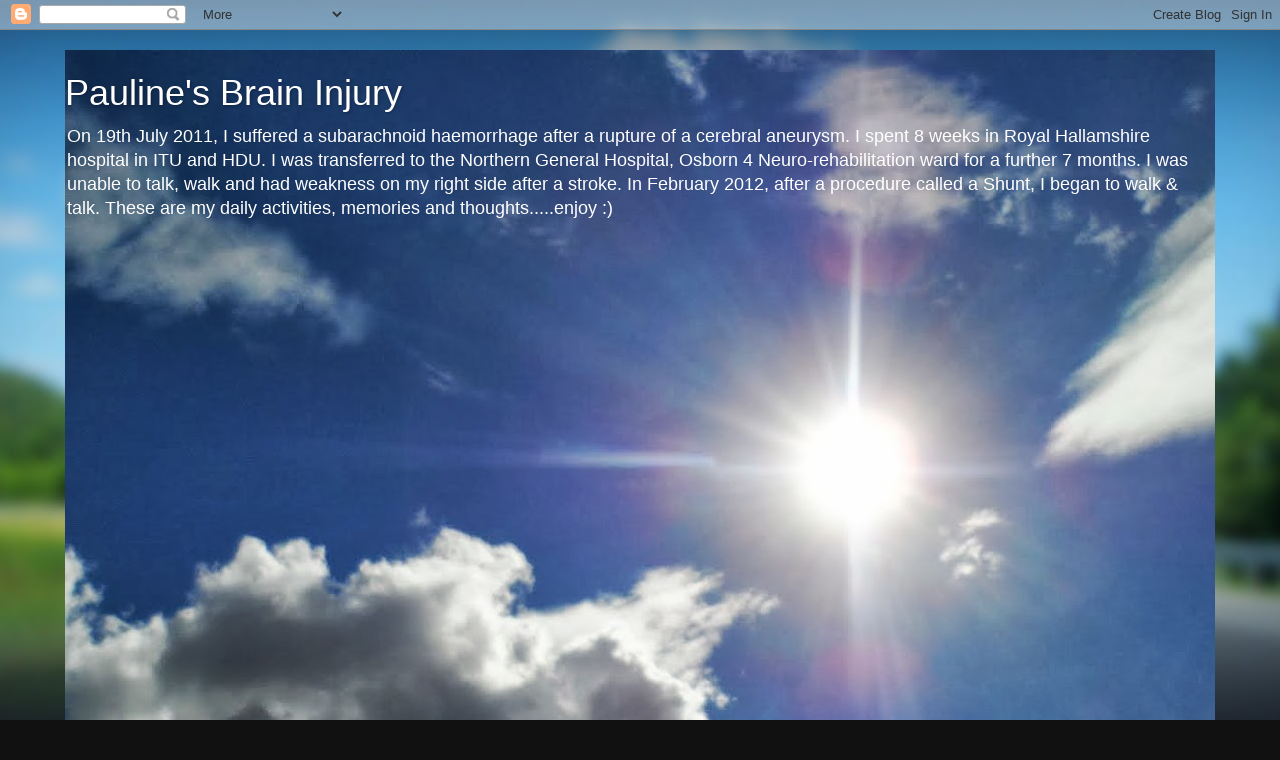

--- FILE ---
content_type: text/html; charset=UTF-8
request_url: https://paulinesblob2.blogspot.com/2014/05/
body_size: 28170
content:
<!DOCTYPE html>
<html class='v2' dir='ltr' lang='en'>
<head>
<link href='https://www.blogger.com/static/v1/widgets/335934321-css_bundle_v2.css' rel='stylesheet' type='text/css'/>
<meta content='width=1100' name='viewport'/>
<meta content='text/html; charset=UTF-8' http-equiv='Content-Type'/>
<meta content='blogger' name='generator'/>
<link href='https://paulinesblob2.blogspot.com/favicon.ico' rel='icon' type='image/x-icon'/>
<link href='http://paulinesblob2.blogspot.com/2014/05/' rel='canonical'/>
<link rel="alternate" type="application/atom+xml" title="Pauline&#39;s Brain Injury - Atom" href="https://paulinesblob2.blogspot.com/feeds/posts/default" />
<link rel="alternate" type="application/rss+xml" title="Pauline&#39;s Brain Injury - RSS" href="https://paulinesblob2.blogspot.com/feeds/posts/default?alt=rss" />
<link rel="service.post" type="application/atom+xml" title="Pauline&#39;s Brain Injury - Atom" href="https://www.blogger.com/feeds/3251089446149032911/posts/default" />
<!--Can't find substitution for tag [blog.ieCssRetrofitLinks]-->
<meta content='Brain injury
Subarachnoid hemorrhage
SAH
Neurocare
Hallamshire
Stroke
Pauline Quinn' name='description'/>
<meta content='http://paulinesblob2.blogspot.com/2014/05/' property='og:url'/>
<meta content='Pauline&#39;s Brain Injury' property='og:title'/>
<meta content='Brain injury
Subarachnoid hemorrhage
SAH
Neurocare
Hallamshire
Stroke
Pauline Quinn' property='og:description'/>
<title>Pauline's Brain Injury: May 2014</title>
<style id='page-skin-1' type='text/css'><!--
/*-----------------------------------------------
Blogger Template Style
Name:     Picture Window
Designer: Blogger
URL:      www.blogger.com
----------------------------------------------- */
/* Content
----------------------------------------------- */
body {
font: normal normal 15px Arial, Tahoma, Helvetica, FreeSans, sans-serif;
color: #333333;
background: #111111 url(//themes.googleusercontent.com/image?id=1OACCYOE0-eoTRTfsBuX1NMN9nz599ufI1Jh0CggPFA_sK80AGkIr8pLtYRpNUKPmwtEa) repeat-x fixed top center;
}
html body .region-inner {
min-width: 0;
max-width: 100%;
width: auto;
}
.content-outer {
font-size: 90%;
}
a:link {
text-decoration:none;
color: #336699;
}
a:visited {
text-decoration:none;
color: #6699cc;
}
a:hover {
text-decoration:underline;
color: #33aaff;
}
.content-outer {
background: transparent none repeat scroll top left;
-moz-border-radius: 0;
-webkit-border-radius: 0;
-goog-ms-border-radius: 0;
border-radius: 0;
-moz-box-shadow: 0 0 0 rgba(0, 0, 0, .15);
-webkit-box-shadow: 0 0 0 rgba(0, 0, 0, .15);
-goog-ms-box-shadow: 0 0 0 rgba(0, 0, 0, .15);
box-shadow: 0 0 0 rgba(0, 0, 0, .15);
margin: 20px auto;
}
.content-inner {
padding: 0;
}
/* Header
----------------------------------------------- */
.header-outer {
background: transparent none repeat-x scroll top left;
_background-image: none;
color: #ffffff;
-moz-border-radius: 0;
-webkit-border-radius: 0;
-goog-ms-border-radius: 0;
border-radius: 0;
}
.Header img, .Header #header-inner {
-moz-border-radius: 0;
-webkit-border-radius: 0;
-goog-ms-border-radius: 0;
border-radius: 0;
}
.header-inner .Header .titlewrapper,
.header-inner .Header .descriptionwrapper {
padding-left: 0;
padding-right: 0;
}
.Header h1 {
font: normal normal 36px Arial, Tahoma, Helvetica, FreeSans, sans-serif;
text-shadow: 1px 1px 3px rgba(0, 0, 0, 0.3);
}
.Header h1 a {
color: #ffffff;
}
.Header .description {
font-size: 130%;
}
/* Tabs
----------------------------------------------- */
.tabs-inner {
margin: .5em 20px 0;
padding: 0;
}
.tabs-inner .section {
margin: 0;
}
.tabs-inner .widget ul {
padding: 0;
background: transparent none repeat scroll bottom;
-moz-border-radius: 0;
-webkit-border-radius: 0;
-goog-ms-border-radius: 0;
border-radius: 0;
}
.tabs-inner .widget li {
border: none;
}
.tabs-inner .widget li a {
display: inline-block;
padding: .5em 1em;
margin-right: .25em;
color: #ffffff;
font: normal normal 15px Arial, Tahoma, Helvetica, FreeSans, sans-serif;
-moz-border-radius: 10px 10px 0 0;
-webkit-border-top-left-radius: 10px;
-webkit-border-top-right-radius: 10px;
-goog-ms-border-radius: 10px 10px 0 0;
border-radius: 10px 10px 0 0;
background: transparent url(https://resources.blogblog.com/blogblog/data/1kt/transparent/black50.png) repeat scroll top left;
border-right: 1px solid transparent;
}
.tabs-inner .widget li:first-child a {
padding-left: 1.25em;
-moz-border-radius-topleft: 10px;
-moz-border-radius-bottomleft: 0;
-webkit-border-top-left-radius: 10px;
-webkit-border-bottom-left-radius: 0;
-goog-ms-border-top-left-radius: 10px;
-goog-ms-border-bottom-left-radius: 0;
border-top-left-radius: 10px;
border-bottom-left-radius: 0;
}
.tabs-inner .widget li.selected a,
.tabs-inner .widget li a:hover {
position: relative;
z-index: 1;
background: transparent url(https://resources.blogblog.com/blogblog/data/1kt/transparent/white80.png) repeat scroll bottom;
color: #336699;
-moz-box-shadow: 0 0 3px rgba(0, 0, 0, .15);
-webkit-box-shadow: 0 0 3px rgba(0, 0, 0, .15);
-goog-ms-box-shadow: 0 0 3px rgba(0, 0, 0, .15);
box-shadow: 0 0 3px rgba(0, 0, 0, .15);
}
/* Headings
----------------------------------------------- */
h2 {
font: bold normal 13px Arial, Tahoma, Helvetica, FreeSans, sans-serif;
text-transform: uppercase;
color: #888888;
margin: .5em 0;
}
/* Main
----------------------------------------------- */
.main-outer {
background: transparent url(https://resources.blogblog.com/blogblog/data/1kt/transparent/white80.png) repeat scroll top left;
-moz-border-radius: 20px 20px 0 0;
-webkit-border-top-left-radius: 20px;
-webkit-border-top-right-radius: 20px;
-webkit-border-bottom-left-radius: 0;
-webkit-border-bottom-right-radius: 0;
-goog-ms-border-radius: 20px 20px 0 0;
border-radius: 20px 20px 0 0;
-moz-box-shadow: 0 1px 3px rgba(0, 0, 0, .15);
-webkit-box-shadow: 0 1px 3px rgba(0, 0, 0, .15);
-goog-ms-box-shadow: 0 1px 3px rgba(0, 0, 0, .15);
box-shadow: 0 1px 3px rgba(0, 0, 0, .15);
}
.main-inner {
padding: 15px 20px 20px;
}
.main-inner .column-center-inner {
padding: 0 0;
}
.main-inner .column-left-inner {
padding-left: 0;
}
.main-inner .column-right-inner {
padding-right: 0;
}
/* Posts
----------------------------------------------- */
h3.post-title {
margin: 0;
font: normal normal 18px Arial, Tahoma, Helvetica, FreeSans, sans-serif;
}
.comments h4 {
margin: 1em 0 0;
font: normal normal 18px Arial, Tahoma, Helvetica, FreeSans, sans-serif;
}
.date-header span {
color: #333333;
}
.post-outer {
background-color: #ffffff;
border: solid 1px #dddddd;
-moz-border-radius: 5px;
-webkit-border-radius: 5px;
border-radius: 5px;
-goog-ms-border-radius: 5px;
padding: 15px 20px;
margin: 0 -20px 20px;
}
.post-body {
line-height: 1.4;
font-size: 110%;
position: relative;
}
.post-header {
margin: 0 0 1.5em;
color: #999999;
line-height: 1.6;
}
.post-footer {
margin: .5em 0 0;
color: #999999;
line-height: 1.6;
}
#blog-pager {
font-size: 140%
}
#comments .comment-author {
padding-top: 1.5em;
border-top: dashed 1px #ccc;
border-top: dashed 1px rgba(128, 128, 128, .5);
background-position: 0 1.5em;
}
#comments .comment-author:first-child {
padding-top: 0;
border-top: none;
}
.avatar-image-container {
margin: .2em 0 0;
}
/* Comments
----------------------------------------------- */
.comments .comments-content .icon.blog-author {
background-repeat: no-repeat;
background-image: url([data-uri]);
}
.comments .comments-content .loadmore a {
border-top: 1px solid #33aaff;
border-bottom: 1px solid #33aaff;
}
.comments .continue {
border-top: 2px solid #33aaff;
}
/* Widgets
----------------------------------------------- */
.widget ul, .widget #ArchiveList ul.flat {
padding: 0;
list-style: none;
}
.widget ul li, .widget #ArchiveList ul.flat li {
border-top: dashed 1px #ccc;
border-top: dashed 1px rgba(128, 128, 128, .5);
}
.widget ul li:first-child, .widget #ArchiveList ul.flat li:first-child {
border-top: none;
}
.widget .post-body ul {
list-style: disc;
}
.widget .post-body ul li {
border: none;
}
/* Footer
----------------------------------------------- */
.footer-outer {
color:#cccccc;
background: transparent url(https://resources.blogblog.com/blogblog/data/1kt/transparent/black50.png) repeat scroll top left;
-moz-border-radius: 0 0 20px 20px;
-webkit-border-top-left-radius: 0;
-webkit-border-top-right-radius: 0;
-webkit-border-bottom-left-radius: 20px;
-webkit-border-bottom-right-radius: 20px;
-goog-ms-border-radius: 0 0 20px 20px;
border-radius: 0 0 20px 20px;
-moz-box-shadow: 0 1px 3px rgba(0, 0, 0, .15);
-webkit-box-shadow: 0 1px 3px rgba(0, 0, 0, .15);
-goog-ms-box-shadow: 0 1px 3px rgba(0, 0, 0, .15);
box-shadow: 0 1px 3px rgba(0, 0, 0, .15);
}
.footer-inner {
padding: 10px 20px 20px;
}
.footer-outer a {
color: #99ccee;
}
.footer-outer a:visited {
color: #77aaee;
}
.footer-outer a:hover {
color: #33aaff;
}
.footer-outer .widget h2 {
color: #aaaaaa;
}
/* Mobile
----------------------------------------------- */
html body.mobile {
height: auto;
}
html body.mobile {
min-height: 480px;
background-size: 100% auto;
}
.mobile .body-fauxcolumn-outer {
background: transparent none repeat scroll top left;
}
html .mobile .mobile-date-outer, html .mobile .blog-pager {
border-bottom: none;
background: transparent url(https://resources.blogblog.com/blogblog/data/1kt/transparent/white80.png) repeat scroll top left;
margin-bottom: 10px;
}
.mobile .date-outer {
background: transparent url(https://resources.blogblog.com/blogblog/data/1kt/transparent/white80.png) repeat scroll top left;
}
.mobile .header-outer, .mobile .main-outer,
.mobile .post-outer, .mobile .footer-outer {
-moz-border-radius: 0;
-webkit-border-radius: 0;
-goog-ms-border-radius: 0;
border-radius: 0;
}
.mobile .content-outer,
.mobile .main-outer,
.mobile .post-outer {
background: inherit;
border: none;
}
.mobile .content-outer {
font-size: 100%;
}
.mobile-link-button {
background-color: #336699;
}
.mobile-link-button a:link, .mobile-link-button a:visited {
color: #ffffff;
}
.mobile-index-contents {
color: #333333;
}
.mobile .tabs-inner .PageList .widget-content {
background: transparent url(https://resources.blogblog.com/blogblog/data/1kt/transparent/white80.png) repeat scroll bottom;
color: #336699;
}
.mobile .tabs-inner .PageList .widget-content .pagelist-arrow {
border-left: 1px solid transparent;
}

--></style>
<style id='template-skin-1' type='text/css'><!--
body {
min-width: 1150px;
}
.content-outer, .content-fauxcolumn-outer, .region-inner {
min-width: 1150px;
max-width: 1150px;
_width: 1150px;
}
.main-inner .columns {
padding-left: 0px;
padding-right: 290px;
}
.main-inner .fauxcolumn-center-outer {
left: 0px;
right: 290px;
/* IE6 does not respect left and right together */
_width: expression(this.parentNode.offsetWidth -
parseInt("0px") -
parseInt("290px") + 'px');
}
.main-inner .fauxcolumn-left-outer {
width: 0px;
}
.main-inner .fauxcolumn-right-outer {
width: 290px;
}
.main-inner .column-left-outer {
width: 0px;
right: 100%;
margin-left: -0px;
}
.main-inner .column-right-outer {
width: 290px;
margin-right: -290px;
}
#layout {
min-width: 0;
}
#layout .content-outer {
min-width: 0;
width: 800px;
}
#layout .region-inner {
min-width: 0;
width: auto;
}
body#layout div.add_widget {
padding: 8px;
}
body#layout div.add_widget a {
margin-left: 32px;
}
--></style>
<style>
    body {background-image:url(\/\/themes.googleusercontent.com\/image?id=1OACCYOE0-eoTRTfsBuX1NMN9nz599ufI1Jh0CggPFA_sK80AGkIr8pLtYRpNUKPmwtEa);}
    
@media (max-width: 200px) { body {background-image:url(\/\/themes.googleusercontent.com\/image?id=1OACCYOE0-eoTRTfsBuX1NMN9nz599ufI1Jh0CggPFA_sK80AGkIr8pLtYRpNUKPmwtEa&options=w200);}}
@media (max-width: 400px) and (min-width: 201px) { body {background-image:url(\/\/themes.googleusercontent.com\/image?id=1OACCYOE0-eoTRTfsBuX1NMN9nz599ufI1Jh0CggPFA_sK80AGkIr8pLtYRpNUKPmwtEa&options=w400);}}
@media (max-width: 800px) and (min-width: 401px) { body {background-image:url(\/\/themes.googleusercontent.com\/image?id=1OACCYOE0-eoTRTfsBuX1NMN9nz599ufI1Jh0CggPFA_sK80AGkIr8pLtYRpNUKPmwtEa&options=w800);}}
@media (max-width: 1200px) and (min-width: 801px) { body {background-image:url(\/\/themes.googleusercontent.com\/image?id=1OACCYOE0-eoTRTfsBuX1NMN9nz599ufI1Jh0CggPFA_sK80AGkIr8pLtYRpNUKPmwtEa&options=w1200);}}
/* Last tag covers anything over one higher than the previous max-size cap. */
@media (min-width: 1201px) { body {background-image:url(\/\/themes.googleusercontent.com\/image?id=1OACCYOE0-eoTRTfsBuX1NMN9nz599ufI1Jh0CggPFA_sK80AGkIr8pLtYRpNUKPmwtEa&options=w1600);}}
  </style>
<link href='https://www.blogger.com/dyn-css/authorization.css?targetBlogID=3251089446149032911&amp;zx=736148ac-eae6-4ba5-9a39-9c3e2ef1f541' media='none' onload='if(media!=&#39;all&#39;)media=&#39;all&#39;' rel='stylesheet'/><noscript><link href='https://www.blogger.com/dyn-css/authorization.css?targetBlogID=3251089446149032911&amp;zx=736148ac-eae6-4ba5-9a39-9c3e2ef1f541' rel='stylesheet'/></noscript>
<meta name='google-adsense-platform-account' content='ca-host-pub-1556223355139109'/>
<meta name='google-adsense-platform-domain' content='blogspot.com'/>

</head>
<body class='loading variant-open'>
<div class='navbar section' id='navbar' name='Navbar'><div class='widget Navbar' data-version='1' id='Navbar1'><script type="text/javascript">
    function setAttributeOnload(object, attribute, val) {
      if(window.addEventListener) {
        window.addEventListener('load',
          function(){ object[attribute] = val; }, false);
      } else {
        window.attachEvent('onload', function(){ object[attribute] = val; });
      }
    }
  </script>
<div id="navbar-iframe-container"></div>
<script type="text/javascript" src="https://apis.google.com/js/platform.js"></script>
<script type="text/javascript">
      gapi.load("gapi.iframes:gapi.iframes.style.bubble", function() {
        if (gapi.iframes && gapi.iframes.getContext) {
          gapi.iframes.getContext().openChild({
              url: 'https://www.blogger.com/navbar/3251089446149032911?origin\x3dhttps://paulinesblob2.blogspot.com',
              where: document.getElementById("navbar-iframe-container"),
              id: "navbar-iframe"
          });
        }
      });
    </script><script type="text/javascript">
(function() {
var script = document.createElement('script');
script.type = 'text/javascript';
script.src = '//pagead2.googlesyndication.com/pagead/js/google_top_exp.js';
var head = document.getElementsByTagName('head')[0];
if (head) {
head.appendChild(script);
}})();
</script>
</div></div>
<div class='body-fauxcolumns'>
<div class='fauxcolumn-outer body-fauxcolumn-outer'>
<div class='cap-top'>
<div class='cap-left'></div>
<div class='cap-right'></div>
</div>
<div class='fauxborder-left'>
<div class='fauxborder-right'></div>
<div class='fauxcolumn-inner'>
</div>
</div>
<div class='cap-bottom'>
<div class='cap-left'></div>
<div class='cap-right'></div>
</div>
</div>
</div>
<div class='content'>
<div class='content-fauxcolumns'>
<div class='fauxcolumn-outer content-fauxcolumn-outer'>
<div class='cap-top'>
<div class='cap-left'></div>
<div class='cap-right'></div>
</div>
<div class='fauxborder-left'>
<div class='fauxborder-right'></div>
<div class='fauxcolumn-inner'>
</div>
</div>
<div class='cap-bottom'>
<div class='cap-left'></div>
<div class='cap-right'></div>
</div>
</div>
</div>
<div class='content-outer'>
<div class='content-cap-top cap-top'>
<div class='cap-left'></div>
<div class='cap-right'></div>
</div>
<div class='fauxborder-left content-fauxborder-left'>
<div class='fauxborder-right content-fauxborder-right'></div>
<div class='content-inner'>
<header>
<div class='header-outer'>
<div class='header-cap-top cap-top'>
<div class='cap-left'></div>
<div class='cap-right'></div>
</div>
<div class='fauxborder-left header-fauxborder-left'>
<div class='fauxborder-right header-fauxborder-right'></div>
<div class='region-inner header-inner'>
<div class='header section' id='header' name='Header'><div class='widget Header' data-version='1' id='Header1'>
<div id='header-inner' style='background-image: url("https://blogger.googleusercontent.com/img/b/R29vZ2xl/AVvXsEgAg_93mrxxr4-Y6mEeQo7FP_Id4lRwaYPQYXeUyHgbADXeijQIGIhVH2mPyw4vQHxoKL4zeMAdOepLACPp3mRzZxpBkkJp3G1PnKEbpIRTkuNvFERsuv4q-XJpOHzX1Kjs7IOf94FxwF4/s1450/436.JPG"); background-position: left; min-height: 816px; _height: 816px; background-repeat: no-repeat; '>
<div class='titlewrapper' style='background: transparent'>
<h1 class='title' style='background: transparent; border-width: 0px'>
<a href='https://paulinesblob2.blogspot.com/'>
Pauline's Brain Injury
</a>
</h1>
</div>
<div class='descriptionwrapper'>
<p class='description'><span>On 19th July 2011, I suffered a subarachnoid haemorrhage after a rupture of a cerebral aneurysm. I spent 8 weeks in Royal Hallamshire hospital in ITU and HDU. I was transferred to the Northern General Hospital, Osborn 4 Neuro-rehabilitation ward for a further 7 months. I was unable to talk, walk and had weakness on my right side after a stroke. In February 2012, after a procedure called a Shunt, I began to walk &amp; talk. These are my daily activities, memories and thoughts.....enjoy :)</span></p>
</div>
</div>
</div></div>
</div>
</div>
<div class='header-cap-bottom cap-bottom'>
<div class='cap-left'></div>
<div class='cap-right'></div>
</div>
</div>
</header>
<div class='tabs-outer'>
<div class='tabs-cap-top cap-top'>
<div class='cap-left'></div>
<div class='cap-right'></div>
</div>
<div class='fauxborder-left tabs-fauxborder-left'>
<div class='fauxborder-right tabs-fauxborder-right'></div>
<div class='region-inner tabs-inner'>
<div class='tabs no-items section' id='crosscol' name='Cross-Column'></div>
<div class='tabs no-items section' id='crosscol-overflow' name='Cross-Column 2'></div>
</div>
</div>
<div class='tabs-cap-bottom cap-bottom'>
<div class='cap-left'></div>
<div class='cap-right'></div>
</div>
</div>
<div class='main-outer'>
<div class='main-cap-top cap-top'>
<div class='cap-left'></div>
<div class='cap-right'></div>
</div>
<div class='fauxborder-left main-fauxborder-left'>
<div class='fauxborder-right main-fauxborder-right'></div>
<div class='region-inner main-inner'>
<div class='columns fauxcolumns'>
<div class='fauxcolumn-outer fauxcolumn-center-outer'>
<div class='cap-top'>
<div class='cap-left'></div>
<div class='cap-right'></div>
</div>
<div class='fauxborder-left'>
<div class='fauxborder-right'></div>
<div class='fauxcolumn-inner'>
</div>
</div>
<div class='cap-bottom'>
<div class='cap-left'></div>
<div class='cap-right'></div>
</div>
</div>
<div class='fauxcolumn-outer fauxcolumn-left-outer'>
<div class='cap-top'>
<div class='cap-left'></div>
<div class='cap-right'></div>
</div>
<div class='fauxborder-left'>
<div class='fauxborder-right'></div>
<div class='fauxcolumn-inner'>
</div>
</div>
<div class='cap-bottom'>
<div class='cap-left'></div>
<div class='cap-right'></div>
</div>
</div>
<div class='fauxcolumn-outer fauxcolumn-right-outer'>
<div class='cap-top'>
<div class='cap-left'></div>
<div class='cap-right'></div>
</div>
<div class='fauxborder-left'>
<div class='fauxborder-right'></div>
<div class='fauxcolumn-inner'>
</div>
</div>
<div class='cap-bottom'>
<div class='cap-left'></div>
<div class='cap-right'></div>
</div>
</div>
<!-- corrects IE6 width calculation -->
<div class='columns-inner'>
<div class='column-center-outer'>
<div class='column-center-inner'>
<div class='main section' id='main' name='Main'><div class='widget Blog' data-version='1' id='Blog1'>
<div class='blog-posts hfeed'>

          <div class="date-outer">
        
<h2 class='date-header'><span>Thursday, May 29, 2014</span></h2>

          <div class="date-posts">
        
<div class='post-outer'>
<div class='post hentry uncustomized-post-template' itemprop='blogPost' itemscope='itemscope' itemtype='http://schema.org/BlogPosting'>
<meta content='http://www.neurocare.org.uk/wp-content/uploads/2014/01/Ashley-running-300x199.jpg' itemprop='image_url'/>
<meta content='3251089446149032911' itemprop='blogId'/>
<meta content='6956833143833173475' itemprop='postId'/>
<a name='6956833143833173475'></a>
<h3 class='post-title entry-title' itemprop='name'>
<a href='https://paulinesblob2.blogspot.com/2014/05/share-your-story-with-neurocare-charity.html'>Share your story with NEUROCARE CHARITY</a>
</h3>
<div class='post-header'>
<div class='post-header-line-1'></div>
</div>
<div class='post-body entry-content' id='post-body-6956833143833173475' itemprop='articleBody'>
<span style="font-size: small;">Sharing stories like this</span> is important to so many of us; <br />
I've been through a stage in my recovery that I think.......<br />
"am I the only one who suffers!", "Why, Why, Why Me!"<br />
<br />
When others share their stories there is a relief that your not the only one.<br />
Determination and focus arrives to push me through the clouds in my mind.<br />
This story is from:-<br />
<br />






	

	
	
		
		

		<div id="title">
			<h1 class="noline">
Ashley Cowley</h1>
<div class="po">
<span class="tim">January 16, 2014</span><span class="com"><span> </span></span></div>
</div>
<a href="http://www.neurocare.org.uk/wp-content/uploads/2014/01/Ashley-running.jpg"><img alt="Ashley running" class="size-medium wp-image-3033 aligncenter" height="199" src="https://lh3.googleusercontent.com/blogger_img_proxy/AEn0k_tChoifKwFQIhEk7aYCd_fePOiJbwrs33_QkLX-5fXTkCyZL16vvdhVQ0e89YTMKNHafdsq2Czf7CDJmYv7i7Jxlod_78QiuG2Nw1YwpCb3DS1ezEp23NzFHU2fcqhGEw_c1Ntm2EMsht3e9oNwbqtc-3S7cg=s0-d" width="300"></a><em></em><br />

<em>This is an updated version of the cover story from our October 2013 newsletter.</em><br />

Ashley Cowley was one of our most active supporters of 2013. He 
decided to support Neurocare after his Mum &#8211; who has suffered with 
epilepsy since she was a small child &#8211; was treated on the Neurosciences 
wards at the Royal Hallamshire Hospital following a deterioration of her
 condition.<br />

Ashley says:<br />

&#8220;My Mum&#8217;s epilepsy was largely controlled until about 5 years ago. 
Since then it got worse and worse to the point that a year ago it was 
suggested that surgery would be the best alternative as medicine and 
pills could no longer stop her condition deteriorating further. In the 
last 5 years Mum has had to give up driving, give up work and her 
quality of life has really suffered. Seizures would come and go, but the
 pattern definitely pointed to them becoming gradually more frequent and
 more serious. After months of tests to see if she was suitable for 
surgery, Mum went into hospital in late 2012 for the operation to remove
 a section of her brain which contained the scarring which was 
responsible for the seizures. Although her recovery was set back briefly
 by the on-set of an infection, Mum fought on. She has now had a 
protective plate fitted in her head, and is noticeably going from 
strength-to-strength. The treatment she was offered included equipment 
funded by Neurocare &#8211; such as the Parker bath which she loved! &#8211; and I 
now want to thank them by giving something back.&#8221;<br />

Ashley decided to make 2013 a year of fundraising for Neurocare in 
order to raise as much money as possible and to help other people in 
similar, or worse, situations to his Mum. At the same time as doing 
this, Ashley decided to push his body to, and past, its physical limits 
to prove how much mental strength can be a bonus in troubling times. 
Given his own issues with injuries with a particular focus on knee 
problems which earned him the nicknames &#8216;Mr Glass&#8217; and &#8216;Old Glass Legs&#8217;,
 this was no small undertaking!<br />

Overall, Ashley completed&nbsp;eight endurance events, tackling fire, 
mud-pits and numerous other obstacles en-route. The total distance 
covered from the various events was over 80 miles!<br />

Ashley&#8217;s Mum says:<br />

&#8220;It must be really difficult for Ashley running in mud, through 
flames, and wading through frozen rivers during these events, especially
 as I know how difficult it is with his knees. I am really proud that he
 is doing all this to raise funds and awareness for Neurocare; I&#8217;m so 
grateful for everything the charity has done for me. The assistance and 
facilities they continue to fund are vital to patient welfare and have 
played an important role in my own recovery. I am so happy to see Ashley
 doing his bit to help Neurocare. Well done Ashley&#8221;<br />

We are delighted to say that Ashley&#8217;s Mum continues to go from 
strength to strength and has recently started to drive again, as well as
 do bits of volunteer work (including lots of helpful stuff for us at 
Neurocare!). Meanwhile, Ashley is now across the other side of the 
world, living it up in Sydney, Australia &#8211; but he still runs in his 
Neurocare t-shirt!<br />


			
						<div id="share">
			<a href="http://twitter.com/home?status=Currently%20reading%20http://www.neurocare.org.uk/2014/01/ashley-cowley/" target="_blank"><img alt="" src="https://lh3.googleusercontent.com/blogger_img_proxy/AEn0k_ttOZe8rLNAMkPqnEVdPtgRzYBlpkUEzOm9xGOHC23eyGKqpgxRhse37QYMbWLPAhtuUkW7R6zJxlpJSoRbTn-IOk0p0JdWhmCWO931uOga65qviIC8ZaFIUjQeiAH_omHc9OI9X-6Yfpx6vzRlFObkiKUUpqE=s0-d"></a>
			<a href="http://www.digg.com/submit?phase=2&amp;url=http://www.neurocare.org.uk/2014/01/ashley-cowley/" target="_blank"><img alt="" src="https://lh3.googleusercontent.com/blogger_img_proxy/AEn0k_uKUZz2Xd4O72A5rhdt6fENevBpXX6349dRCCqW6McBs0YI4_7YBI7YDKMYZ0w_i38M_iaUjhb0E13btztYdMnGVg2XNhmARGrowaa2FHqitxlwuROihcDlauTUbdJLXE6fCmeMmf_ATTTzlvCywnSjnzs=s0-d"></a>
			<a href="http://del.icio.us/post?url=http://www.neurocare.org.uk/2014/01/ashley-cowley/&amp;title=Ashley+Cowley" target="_blank"><img alt="" src="https://lh3.googleusercontent.com/blogger_img_proxy/AEn0k_tc7iJDEu-dgL-MWwVZYPURc2mn_-WcMxgpp5VnaVTSjhawxcDAFvYU8Fz5MMaXoDpd-PwNWBxYKxz9KP9QkLONherLb2JeuiB5ltdav3LohX4TdOAdRcspn7wv5bFlktphxf2X_nFBHlse599Bx1y1JyaPoacT0A=s0-d"></a>
			<a href="http://www.stumbleupon.com/submit?url=http://www.neurocare.org.uk/2014/01/ashley-cowley/&amp;title=Ashley+Cowley" target="_blank"><img alt="" src="https://lh3.googleusercontent.com/blogger_img_proxy/AEn0k_t8FwawWiiqzmUU0nztHTuox-zaOOtzIbbzDYAsyjRrA_udjeh7N5sNOjyL-svy896xo7tK38tcBtLuyvHXALxCfCApNuC3HISuw3FqDfkzN6Iw_37JSeiCUt9GESAAvjeFws7U0Rkj6Ud9HFWKwa5JFC1iXjOsrX6K=s0-d"></a>
			<a href="http://www.facebook.com/sharer.php?u=http://www.neurocare.org.uk/2014/01/ashley-cowley/&amp;t=Ashley%20Cowley" target="_blank"><img alt="" src="https://lh3.googleusercontent.com/blogger_img_proxy/AEn0k_sCUIZldqs8F8fmQ-aTbe4tdQqvZL_9z2no0yWO4UuDdEwYU4aFyYzExQ1XC5ZpjNLxcVQUzKl6EUP8MtJNP2sf5QbOaCQ0jiqyfxr2xuUsZ8KjJoeXZmIwORNgZAoburgo_jrqR5_NC-KFtb7nV1Oy1pedizRY=s0-d"></a>
			<a href="mailto:EMAIL%20ADDRESS?body=http://www.neurocare.org.uk/2014/01/ashley-cowley/" target="_blank"><img alt="" src="https://lh3.googleusercontent.com/blogger_img_proxy/AEn0k_vRKYIs8SKD92thszOCf_JI2dgMDk8C3OxllQnR3p6x-Fjv_SoYjraLX-F81CYKMcZOzYBLUTFoTftMqS9ymyf83ZfPxCAXcMjLOzrcVqBFx572wJwis-QLoNcwcdnYcXkeBaZpSWTRdVKkr59a0NiqNMQ1=s0-d"></a>
			
			</div>
<div class="m" style="background: none;">
<a href="http://www.neurocare.org.uk/category/share-your-story/" rel="category tag" title="View all posts in Share Your Story">Share Your Story</a></div>
<div class="m" style="background: none;">
<br /></div>
<div style='clear: both;'></div>
</div>
<div class='post-footer'>
<div class='post-footer-line post-footer-line-1'>
<span class='post-author vcard'>
Posted by
<span class='fn' itemprop='author' itemscope='itemscope' itemtype='http://schema.org/Person'>
<meta content='https://www.blogger.com/profile/07071921307528726834' itemprop='url'/>
<a class='g-profile' href='https://www.blogger.com/profile/07071921307528726834' rel='author' title='author profile'>
<span itemprop='name'>paulinesblob2.blogspot.co.uk</span>
</a>
</span>
</span>
<span class='post-timestamp'>
at
<meta content='http://paulinesblob2.blogspot.com/2014/05/share-your-story-with-neurocare-charity.html' itemprop='url'/>
<a class='timestamp-link' href='https://paulinesblob2.blogspot.com/2014/05/share-your-story-with-neurocare-charity.html' rel='bookmark' title='permanent link'><abbr class='published' itemprop='datePublished' title='2014-05-29T10:22:00-07:00'>10:22&#8239;AM</abbr></a>
</span>
<span class='post-comment-link'>
<a class='comment-link' href='https://paulinesblob2.blogspot.com/2014/05/share-your-story-with-neurocare-charity.html#comment-form' onclick=''>
No comments:
  </a>
</span>
<span class='post-icons'>
<span class='item-control blog-admin pid-1767275741'>
<a href='https://www.blogger.com/post-edit.g?blogID=3251089446149032911&postID=6956833143833173475&from=pencil' title='Edit Post'>
<img alt='' class='icon-action' height='18' src='https://resources.blogblog.com/img/icon18_edit_allbkg.gif' width='18'/>
</a>
</span>
</span>
<div class='post-share-buttons goog-inline-block'>
<a class='goog-inline-block share-button sb-email' href='https://www.blogger.com/share-post.g?blogID=3251089446149032911&postID=6956833143833173475&target=email' target='_blank' title='Email This'><span class='share-button-link-text'>Email This</span></a><a class='goog-inline-block share-button sb-blog' href='https://www.blogger.com/share-post.g?blogID=3251089446149032911&postID=6956833143833173475&target=blog' onclick='window.open(this.href, "_blank", "height=270,width=475"); return false;' target='_blank' title='BlogThis!'><span class='share-button-link-text'>BlogThis!</span></a><a class='goog-inline-block share-button sb-twitter' href='https://www.blogger.com/share-post.g?blogID=3251089446149032911&postID=6956833143833173475&target=twitter' target='_blank' title='Share to X'><span class='share-button-link-text'>Share to X</span></a><a class='goog-inline-block share-button sb-facebook' href='https://www.blogger.com/share-post.g?blogID=3251089446149032911&postID=6956833143833173475&target=facebook' onclick='window.open(this.href, "_blank", "height=430,width=640"); return false;' target='_blank' title='Share to Facebook'><span class='share-button-link-text'>Share to Facebook</span></a><a class='goog-inline-block share-button sb-pinterest' href='https://www.blogger.com/share-post.g?blogID=3251089446149032911&postID=6956833143833173475&target=pinterest' target='_blank' title='Share to Pinterest'><span class='share-button-link-text'>Share to Pinterest</span></a>
</div>
</div>
<div class='post-footer-line post-footer-line-2'>
<span class='post-labels'>
</span>
</div>
<div class='post-footer-line post-footer-line-3'>
<span class='post-location'>
</span>
</div>
</div>
</div>
</div>

          </div></div>
        

          <div class="date-outer">
        
<h2 class='date-header'><span>Wednesday, May 28, 2014</span></h2>

          <div class="date-posts">
        
<div class='post-outer'>
<div class='post hentry uncustomized-post-template' itemprop='blogPost' itemscope='itemscope' itemtype='http://schema.org/BlogPosting'>
<meta content='https://encrypted-tbn1.gstatic.com/images?q=tbn:ANd9GcS-uDdWE4hHvzfKfS5MZ5NPYcCtNszrFzMoRhIHk3dAbarAlP0N9A' itemprop='image_url'/>
<meta content='3251089446149032911' itemprop='blogId'/>
<meta content='7226312608338562140' itemprop='postId'/>
<a name='7226312608338562140'></a>
<h3 class='post-title entry-title' itemprop='name'>
<a href='https://paulinesblob2.blogspot.com/2014/05/a-great-journey-with-maya-angelou.html'>A Great Journey with Maya Angelou</a>
</h3>
<div class='post-header'>
<div class='post-header-line-1'></div>
</div>
<div class='post-body entry-content' id='post-body-7226312608338562140' itemprop='articleBody'>
<a class="rg_l" href="http://www.google.co.uk/imgres?imgurl=http://www.scu.edu/ethics/architects-of-peace/Angelou/resources/portrait_hr.jpg&amp;imgrefurl=http://www.scu.edu/ethics/architects-of-peace/Angelou/homepage.html&amp;h=304&amp;w=296&amp;tbnid=DyedQ6ywKqwVeM:&amp;zoom=1&amp;docid=nixoARdSli92UM&amp;ei=Xj-GU7bqKpSw7AaAh4CIDQ&amp;tbm=isch&amp;client=firefox-a&amp;ved=0CGQQMygNMA0" style="clear: right; float: right; height: 181px; left: 0px; margin-bottom: 1em; margin-left: 1em; width: 172px;"><img class="rg_i" data-src="https://encrypted-tbn1.gstatic.com/images?q=tbn:ANd9GcS-uDdWE4hHvzfKfS5MZ5NPYcCtNszrFzMoRhIHk3dAbarAlP0N9A" data-sz="f" height="320" name="DyedQ6ywKqwVeM:" src="https://encrypted-tbn1.gstatic.com/images?q=tbn:ANd9GcS-uDdWE4hHvzfKfS5MZ5NPYcCtNszrFzMoRhIHk3dAbarAlP0N9A" style="height: 181px; margin-left: -3px; margin-right: -1px; margin-top: 0px; width: 176px;" width="311" /></a><br />
Read and enjoy the great journey with the Poet, Educator, Author, Playwright, Activist, Historian, Producer, Actor, Director.......Maya<br />
<div id="irc_mimg">
<a data-ved="0CAUQjRw" href="http://www.achievement.org/autodoc/page/ang0bio-1" id="irc_mil" style="border: 0px none; clear: right; float: right; margin-bottom: 1em; margin-left: 1em;"><img height="412" id="irc_mi" src="https://lh3.googleusercontent.com/blogger_img_proxy/AEn0k_vuX_UyY0mxw5jJkAMauc8r_dBnPQkZemH2IyFgtBv-6UYmM_n9CJvkLHbMMXF8nr_fF8-wsSVkP4vxRg_c6uSo1x7YyQptZ_cV0VXQHiTcHDVECO1qnRG80Tt69spVzg=s0-d" style="margin-top: 0px;" width="306"></a></div>
<br />
<div id="irc_mimg">
<a data-ved="0CAUQjRw" href="http://www.google.co.uk/url?sa=i&amp;rct=j&amp;q=&amp;esrc=s&amp;source=images&amp;cd=&amp;docid=b4tOkF3FFgxr0M&amp;tbnid=ilgWC1J6J9jo8M:&amp;ved=0CAUQjRw&amp;url=http%3A%2F%2Fwww.mygrowthplan.org%2FBiographies%2FMayaAngelou.html&amp;ei=NkCGU4uvHO_X7Aaq2IHwBg&amp;bvm=bv.67720277,d.ZGU&amp;psig=AFQjCNG6Sr7c12NDDllEdpRobaGXVgkV3A&amp;ust=1401393375163969" id="irc_mil" style="border: 0px none;"><img height="412" id="irc_mi" src="https://lh3.googleusercontent.com/blogger_img_proxy/AEn0k_sxeERDX9cOAtaTTipPcL2KYeHWJCQDGqqMxM94mhXVbS5WVWPi3koeANJrS6RMEbrx68GgyR51K4msEEiGiwKoOBoY9YXNhSvkBr7rK85wZ9WIaiFPAJDCmiM=s0-d" style="margin-top: 0px;" width="280">&nbsp;</a></div>
<div id="irc_mimg">
&nbsp;</div>
<br />
<br />
<br />
<div class="rg_di" data-ri="12" data-ved="0CGMQMygMMAw" style="display: inline-block; height: 140px; padding-bottom: 21px; padding-top: 20px; width: 217px;">
<a class="rg_l" href="http://www.google.co.uk/imgres?imgurl=http://inside.wfu.edu/files/2012/02/300x175.20070320.angelou8090p.jpg&amp;imgrefurl=http://inside.wfu.edu/tag/maya-angelou/&amp;h=175&amp;w=300&amp;tbnid=9uZCDYBMoQaUoM:&amp;zoom=1&amp;docid=k42unCoAgfGX4M&amp;ei=Xj-GU7bqKpSw7AaAh4CIDQ&amp;tbm=isch&amp;client=firefox-a&amp;ved=0CGMQMygMMAw" style="height: 140px; left: 0px; width: 217px;"><img class="rg_i" data-sz="f" name="9uZCDYBMoQaUoM:" src="[data-uri]" style="height: 140px; margin-left: -10px; margin-right: -13px; margin-top: 0px; width: 240px;" /></a></div>
<a data-ved="0CAUQjRw" href="http://www.google.co.uk/url?sa=i&amp;rct=j&amp;q=&amp;esrc=s&amp;source=images&amp;cd=&amp;docid=refU6i1RTccYmM&amp;tbnid=LpvO-0NW2OB61M:&amp;ved=0CAUQjRw&amp;url=http%3A%2F%2Fwww.thepurplefig.com%2Fmaya-angelou%2F&amp;ei=nEOGU-_MGq6A7QbL2oGQDw&amp;bvm=bv.67720277,d.ZGU&amp;psig=AFQjCNG6Sr7c12NDDllEdpRobaGXVgkV3A&amp;ust=1401393375163969" id="irc_mil" style="border: 0px none; clear: right; float: right; margin-bottom: 1em; margin-left: 1em;"><img height="412" id="irc_mi" src="https://lh3.googleusercontent.com/blogger_img_proxy/AEn0k_vCaDwEAXY27anhi---QohZNQCf9E3LuwVp-VUcdAgL0cYVEkHHH4-AjFjVlAZ7DTxvztlVGiRt5vHCz0jgoKFPGpjtz8ER6fSxkbRrZ7G0Z1vRi2MJH5Z7zbAw4aeYz7537aB3TYETumdPMoiRRikx=s0-d" style="margin-top: 0px;" width="324"></a><a class="rg_l" href="http://www.google.co.uk/imgres?imgurl=http%3A%2F%2Fi.huffpost.com%2Fgen%2F1652271%2Fthumbs%2Fo-MAYA-ANGELOU-facebook.jpg&amp;imgrefurl=http%3A%2F%2Fwww.huffingtonpost.com%2F2014%2F02%2F28%2Fmaya-angelou-calypso_n_4876009.html&amp;h=1000&amp;w=2000&amp;tbnid=LpvO-0NW2OB61M%3A&amp;zoom=1&amp;docid=refU6i1RTccYmM&amp;ei=Xj-GU7bqKpSw7AaAh4CIDQ&amp;tbm=isch&amp;client=firefox-a&amp;ved=0CGkQMygSMBI&amp;iact=rc&amp;uact=3&amp;dur=3067&amp;page=1&amp;start=0&amp;ndsp=20" style="height: 159px; left: 0px; width: 302px;"><img class="rg_i" data-src="https://encrypted-tbn2.gstatic.com/images?q=tbn:ANd9GcTp0qEz7IhRn9uXZEhpHND6GaYoTgC1HWFn40KiX4UhV-G9XTwh" data-sz="f" name="LpvO-0NW2OB61M:" src="https://encrypted-tbn2.gstatic.com/images?q=tbn:ANd9GcTp0qEz7IhRn9uXZEhpHND6GaYoTgC1HWFn40KiX4UhV-G9XTwh" style="height: 159px; margin-left: -4px; margin-right: -12px; margin-top: 0px; width: 318px;" /></a><br />
<div id="irc_mimg">
</div>
<br />
<br />
<br />
<br />
<br />
<br />
<br />
<br />
<br />
<br />
<br />
<br />
<div id="irc_mimg">
<a data-ved="0CAUQjRw" href="http://www.google.co.uk/url?sa=i&amp;rct=j&amp;q=&amp;esrc=s&amp;source=images&amp;cd=&amp;docid=-V2yhAmUm6HY7M&amp;tbnid=xXc0XBH2RkCnnM:&amp;ved=0CAUQjRw&amp;url=http%3A%2F%2Fwww.breitbart.com%2FBig-Government%2F2012%2F10%2F24%2FObama-campaign-trots-out-Maya-Angelou&amp;ei=9kOGU762B-GV7AaL1YCICw&amp;bvm=bv.67720277,d.ZGU&amp;psig=AFQjCNG6Sr7c12NDDllEdpRobaGXVgkV3A&amp;ust=1401393375163969" id="irc_mil" style="border: 0px none;"><img height="356" id="irc_mi" src="https://lh3.googleusercontent.com/blogger_img_proxy/AEn0k_s4F3DunRVQmsKTgE7-SFGa11V2alPmguWJg-m6kEg1r6jOvH0rncnnNCmCjJR8ttVdofIGdjxux7nul0IxwCLmqE7APlrKJrY2gmfFfXdi8zO-kl-ecfgJayyK1ok3k_nkts9eS_6LIk3yeJbGlt2lK6PXyUfnaiPI6hft=s0-d" style="margin-top: 28px;" width="475"></a></div>
<br />
<br />
<br />
<a data-ved="0CAUQjRw" href="http://www.google.co.uk/url?sa=i&amp;rct=j&amp;q=&amp;esrc=s&amp;source=images&amp;cd=&amp;docid=Dq6pkrwfvi-kDM&amp;tbnid=UE3M20CqPf_gwM:&amp;ved=0CAUQjRw&amp;url=http%3A%2F%2Fwww.brainpickings.org%2Findex.php%2F2013%2F06%2F14%2Fmaya-angelou-bill-moyers-1973%2F&amp;ei=jkSGU-XwOYPe7Ab9jIDoDA&amp;bvm=bv.67720277,d.ZGU&amp;psig=AFQjCNG6Sr7c12NDDllEdpRobaGXVgkV3A&amp;ust=1401393375163969" id="irc_mil" style="border: 0px none; clear: left; float: left; margin-bottom: 1em; margin-right: 1em;"><img height="332" id="irc_mi" src="https://lh3.googleusercontent.com/blogger_img_proxy/AEn0k_utPirAGcGnKYHwzhuDIMYnvxqgHix4bThjEESh_c7Xv8VxNJTujT9vA34BLbofj4TA8tH9wtfoP04Ph5Bvyti1P_ZoT-3DuYJBDimMHowXoLNgJEBhVbG0h5CsuyurDTvq13h-4YwZFjDANA=s0-d" style="margin-top: 40px;" width="500"></a><br />
<br />
<br />
<br />
<br />
<div id="irc_mimg">
</div>
<br />
<div class="pagination">
     <strong class="title black">&nbsp;</strong></div>
<div class="pagination">
<strong class="title black">&nbsp;</strong></div>
<div class="pagination">
<strong class="title black">&nbsp;</strong></div>
<div class="pagination">
<strong class="title black">&nbsp;</strong></div>
<div class="pagination">
<strong class="title black">&nbsp;</strong></div>
<div class="pagination">
<strong class="title black">&nbsp;</strong></div>
<div class="pagination">
<strong class="title black">&nbsp;</strong></div>
<div class="pagination">
<strong class="title black">&nbsp;</strong></div>
<div class="pagination">
<strong class="title black">&nbsp;</strong></div>
<div class="pagination">
<strong class="title black">&nbsp;</strong></div>
<div class="pagination">
<strong class="title black">&nbsp;</strong></div>
<div class="pagination">
<strong class="title black">&nbsp;</strong></div>
<div class="pagination">
<strong class="title black">&nbsp;</strong></div>
<div class="pagination">
<strong class="title black">&nbsp; </strong><div id="irc_mimg">
<a data-ved="0CAUQjRw" href="http://www.google.co.uk/url?sa=i&amp;rct=j&amp;q=&amp;esrc=s&amp;source=images&amp;cd=&amp;docid=ZgQMs0IENbkcCM&amp;tbnid=Nb7kbIAuZsE2PM:&amp;ved=0CAUQjRw&amp;url=http%3A%2F%2Fwww.anotherpartofme.com%2Fi-know-why-the-caged-bird-sings%2F&amp;ei=gUWGU4avA6n17Aav4oCIAQ&amp;bvm=bv.67720277,d.ZGU&amp;psig=AFQjCNG6Sr7c12NDDllEdpRobaGXVgkV3A&amp;ust=1401393375163969" id="irc_mil" style="border: 0px none;"><img height="396" id="irc_mi" src="https://lh3.googleusercontent.com/blogger_img_proxy/AEn0k_vmXCOgtz50Gs26AnceB52Vv41p43aFLD0bua0q8sUIMLsmUkfg4_cbskzKLlrPPrH4lMBV7WSOSZaps30KrZZ5W48ncgitcp2R00_DWdDyDUinmVtWCp6Czoi5d_e_Lyo_ItIb2ZjR-dn2--pYQg=s0-d" style="margin-top: 82px;" width="640"></a></div>
</div>
<div class="pagination">
<strong class="title black">&nbsp;</strong></div>
<div class="pagination">
<strong class="title black">&nbsp;</strong></div>
<div class="pagination">
<strong class="title black">&nbsp;</strong></div>
<div class="pagination">
<strong class="title black">Poem by <a class="dcN" href="http://www.poemhunter.com/maya-angelou/poems/" target="_top" title="Maya Angelou Poems">Maya Angelou</a> :&nbsp;</strong>
     
    </div>
<h2 class="title" itemprop="name">
I Know Why The Caged Bird Sings<ins style="background-color: transparent; border: none; display: inline-table; height: 60px; margin: 0; padding: 0; position: relative; visibility: visible; width: 468px;"><ins id="aswift_1_anchor" style="background-color: transparent; border: none; display: block; height: 60px; margin: 0; padding: 0; position: relative; visibility: visible; width: 468px;"></ins></ins>
                    
                
                    
        </h2>
<div style="margin-top: 20px; min-height: 710px;">
    
         <div class="KonaBody">
         
          The free bird leaps<br />on the back of the wind<br />and floats downstream<br />till the current ends<br />and dips his wings<br />in the orange sun rays<br />and dares to claim the sky.<br /><br />But a bird that stalks<br />down his narrow cage<br />can seldom see through<br />his bars of rage<br />his wings are clipped and<br />his feet are tied<br />so he opens his throat to sing.<br /><br />The caged bird sings<br />with fearful trill<br />of the things unknown<br />but longed for still<br />and his tune is heard<br />on the distant hill <br />for the caged bird<br />sings of freedom<br /><br />The free bird thinks of another breeze<br />and the trade winds soft through the sighing trees<br />and the fat worms waiting on a dawn-bright lawn<br />and he names the sky his own.<br /><br />But a caged bird stands on the grave of dreams<br />his shadow shouts on a nightmare scream<br />his wings are clipped and his feet are tied<br />so he opens his throat to sing<br /><br />The caged bird sings<br />with a fearful trill<br />of things unknown<br />but longed for still<br />and his tune is heard<br />on the distant hill<br />for the caged bird<br />sings of freedom. 
          <br />
<br />
         <br />

         </div>
<div class="poet" itemprop="author">
By Maya Angelou</div>
<div class="poet" itemprop="author">
&nbsp;</div>
<div class="poet" itemprop="author">
&nbsp;</div>
<div class="poet" itemprop="author">

<div class="branding-standard-full" id="branding" style="background-image: url(); height: 80px; width: 630px;">
 <div class="header-text">
  <h1 class="blogname">
<a href="http://blog.chron.com/bookish" id="branding-full-link" style="color: #2c2f2a;"><span style="color: #2c2f2a;">Bookish</span></a></h1>
<div class="blogdescription" style="color: #2c2f2a;">
   A book blog with Maggie Galehouse     </div>
</div>
</div>
<h1 class="blogtitle">
Maya Angelou, 1928-2014: An Appreciation</h1>
<div class="meta ">
   <span class="post-date">Posted on May 28, 2014</span>
  <span class="post-on"> | </span>
  <span class="post-author">By <a href="http://blog.chron.com/bookish/author/maggiegalehouse/" rel="author" title="Posts by Maggie Galehouse">Maggie Galehouse</a></span></div>
<div class="entry">
    
    <div class="wp-caption alignright" id="attachment_13577" style="width: 356px;">
<a href="http://blog.chron.com/bookish/files/2014/05/Maya-1971.jpg"><img alt="Maya Angelou in 1971" class="size-full wp-image-13577" height="512" src="https://lh3.googleusercontent.com/blogger_img_proxy/AEn0k_tL1qNft1LH_BufeVjokIKOoX1U4eT15UBEhrPbx8bPEW3vLur6zO64Wj7WFUBtw65aZV8hxB7vh9770gZYhD6NjVHNQILRPVAeMNTXWM46QE2sv42WyejWCDp_Dw=s0-d" width="346"></a><div class="wp-caption-text">
Maya Angelou in 1971</div>
</div>
Maya Angelou had a voice that could fill a room, a rich, earthy 
baritone that she enlisted to speak her mind &#8212; in verse and off the 
cuff, on matters literary, political and cultural.<br />

On Wednesday, with the news of Angelou&#8217;s death at 86, that voice went
 silent. Random House, her publisher, confirmed that Angelou&#8217;s caregiver
 found her dead in her Winston-Salem, N.C., home after battling an 
undisclosed illness.<br />

Many will remember Angelou as the robust poet who performed with such
 power at Bill Clinton&#8217;s 1993 presidential inauguration. But over the 
past two decades she had grown thinner, grayer, more frail. And, of 
course, she was more than a poet, counting memoirist, activist, actor, 
humanitarian and public speaker among her many accomplishments.<br />

Angelou visited Houston in recent years and was scheduled to appear 
in Houston on Friday to accept a Beacon of Life award from Major League 
Baseball, in conjunction with the annual Civil Rights Game. She canceled
 her appearance last week because she wasn&#8217;t feeling well.<br />

I interviewed Angelou in 2009, when she visited Houston as part of 
The Brilliant Lecture Series, which invites iconic figures to share 
their stories with an audience. That memorable evening was many things: a
 good laugh with a friend; a seat at your grandmother&#8217;s feet; advice 
from someone who knows better.<br />

As an artist, Angelou is hard to categorize. People knew her and her 
grand but homespun way of speaking before they knew her work, and she 
has been criticized for everything from her poetry to her politics. Yet 
somehow, she loomed larger than the sum of her parts.<br />

To read the full appreciation at houstonchronicle.com, click <strong><a href="http://www.houstonchronicle.com/news/article/Maya-Angelou-shared-her-pain-and-pride-in-her-5510318.php#/0">here</a>.</strong><br />

&#8211;Maggie Galehouse<br />

        
        
   </div>
<div class="catsandtags">
   <div class="catHolder">
Categories: <a href="http://blog.chron.com/bookish/category/big-book-news/" rel="category tag" title="View all posts in Big book news">Big book news</a><span class="tag-separator">,</span> <a href="http://blog.chron.com/bookish/category/goodbyes/" rel="category tag" title="View all posts in Goodbyes">Goodbyes</a> </div>
</div>
&nbsp;</div>
<div class="poet" itemprop="author">
&nbsp;Rest In Peace XXX</div>
</div>
<div style='clear: both;'></div>
</div>
<div class='post-footer'>
<div class='post-footer-line post-footer-line-1'>
<span class='post-author vcard'>
Posted by
<span class='fn' itemprop='author' itemscope='itemscope' itemtype='http://schema.org/Person'>
<meta content='https://www.blogger.com/profile/07071921307528726834' itemprop='url'/>
<a class='g-profile' href='https://www.blogger.com/profile/07071921307528726834' rel='author' title='author profile'>
<span itemprop='name'>paulinesblob2.blogspot.co.uk</span>
</a>
</span>
</span>
<span class='post-timestamp'>
at
<meta content='http://paulinesblob2.blogspot.com/2014/05/a-great-journey-with-maya-angelou.html' itemprop='url'/>
<a class='timestamp-link' href='https://paulinesblob2.blogspot.com/2014/05/a-great-journey-with-maya-angelou.html' rel='bookmark' title='permanent link'><abbr class='published' itemprop='datePublished' title='2014-05-28T13:35:00-07:00'>1:35&#8239;PM</abbr></a>
</span>
<span class='post-comment-link'>
<a class='comment-link' href='https://paulinesblob2.blogspot.com/2014/05/a-great-journey-with-maya-angelou.html#comment-form' onclick=''>
No comments:
  </a>
</span>
<span class='post-icons'>
<span class='item-control blog-admin pid-1767275741'>
<a href='https://www.blogger.com/post-edit.g?blogID=3251089446149032911&postID=7226312608338562140&from=pencil' title='Edit Post'>
<img alt='' class='icon-action' height='18' src='https://resources.blogblog.com/img/icon18_edit_allbkg.gif' width='18'/>
</a>
</span>
</span>
<div class='post-share-buttons goog-inline-block'>
<a class='goog-inline-block share-button sb-email' href='https://www.blogger.com/share-post.g?blogID=3251089446149032911&postID=7226312608338562140&target=email' target='_blank' title='Email This'><span class='share-button-link-text'>Email This</span></a><a class='goog-inline-block share-button sb-blog' href='https://www.blogger.com/share-post.g?blogID=3251089446149032911&postID=7226312608338562140&target=blog' onclick='window.open(this.href, "_blank", "height=270,width=475"); return false;' target='_blank' title='BlogThis!'><span class='share-button-link-text'>BlogThis!</span></a><a class='goog-inline-block share-button sb-twitter' href='https://www.blogger.com/share-post.g?blogID=3251089446149032911&postID=7226312608338562140&target=twitter' target='_blank' title='Share to X'><span class='share-button-link-text'>Share to X</span></a><a class='goog-inline-block share-button sb-facebook' href='https://www.blogger.com/share-post.g?blogID=3251089446149032911&postID=7226312608338562140&target=facebook' onclick='window.open(this.href, "_blank", "height=430,width=640"); return false;' target='_blank' title='Share to Facebook'><span class='share-button-link-text'>Share to Facebook</span></a><a class='goog-inline-block share-button sb-pinterest' href='https://www.blogger.com/share-post.g?blogID=3251089446149032911&postID=7226312608338562140&target=pinterest' target='_blank' title='Share to Pinterest'><span class='share-button-link-text'>Share to Pinterest</span></a>
</div>
</div>
<div class='post-footer-line post-footer-line-2'>
<span class='post-labels'>
</span>
</div>
<div class='post-footer-line post-footer-line-3'>
<span class='post-location'>
</span>
</div>
</div>
</div>
</div>
<div class='post-outer'>
<div class='post hentry uncustomized-post-template' itemprop='blogPost' itemscope='itemscope' itemtype='http://schema.org/BlogPosting'>
<meta content='https://blogger.googleusercontent.com/img/b/R29vZ2xl/AVvXsEhBVSbsfaXkrDe8si4sB-53SJlo4xTB3xenulEJTdqC4wBqz-fHRs969-xjT2vnqvhRB2gJkBAnLsUb5YKszlKr7AjMZldozuEWpBR-Gb2k7YaT2hskKa07dOvcYy63BGe144lEdX03Enc/s1600/SAM_7126.JPG' itemprop='image_url'/>
<meta content='3251089446149032911' itemprop='blogId'/>
<meta content='443926949262227795' itemprop='postId'/>
<a name='443926949262227795'></a>
<h3 class='post-title entry-title' itemprop='name'>
<a href='https://paulinesblob2.blogspot.com/2014/05/the-mind-recovers-chesterfield-college.html'>The Mind Recovers @ Chesterfield College</a>
</h3>
<div class='post-header'>
<div class='post-header-line-1'></div>
</div>
<div class='post-body entry-content' id='post-body-443926949262227795' itemprop='articleBody'>
<span style="font-size: large;">On Tuesday the 11th March 2014</span><br />
<br />
<span style="font-size: small;">After the Flag Flying outside the Town Hall, it was time for the Reflexology session at Chesterfield College again.</span><br />
<span style="font-size: small;">It's a place where I can relax and switch off the brain for some inner therapy from the toes to the top of the head.</span><br />
<span style="font-size: small;">An all over inner therapy session working me out.</span><br />
<span style="font-size: small;">Sophia was my next student.</span><br />
<div class="separator" style="clear: both; text-align: center;">
<a href="https://blogger.googleusercontent.com/img/b/R29vZ2xl/AVvXsEhBVSbsfaXkrDe8si4sB-53SJlo4xTB3xenulEJTdqC4wBqz-fHRs969-xjT2vnqvhRB2gJkBAnLsUb5YKszlKr7AjMZldozuEWpBR-Gb2k7YaT2hskKa07dOvcYy63BGe144lEdX03Enc/s1600/SAM_7126.JPG" imageanchor="1" style="margin-left: 1em; margin-right: 1em;"><img border="0" height="360" src="https://blogger.googleusercontent.com/img/b/R29vZ2xl/AVvXsEhBVSbsfaXkrDe8si4sB-53SJlo4xTB3xenulEJTdqC4wBqz-fHRs969-xjT2vnqvhRB2gJkBAnLsUb5YKszlKr7AjMZldozuEWpBR-Gb2k7YaT2hskKa07dOvcYy63BGe144lEdX03Enc/s1600/SAM_7126.JPG" width="640" /></a></div>
<span style="font-size: small;">It's nice to know that the students are learning whilst it gives me the greatest relief in my feet, ankles and legs.</span><br />
<span style="font-size: small;">Each week the nerves seem to be more in alignment; all the students have worked so hard on something that nourishes or sustains my body and mind.</span><br />
<span style="font-size: small;">This is my great treat every week..........Oh Joy ;-) </span><br />
<div class="separator" style="clear: both; text-align: center;">
<a href="https://blogger.googleusercontent.com/img/b/R29vZ2xl/AVvXsEhdR6-qQA5qnQF_uJ_tnfntC8KMwt6Yx1h6NwFPrhVLAunNifyIZdRxc2RP9FyWrUMkdJlX_2v36oQhYprWkh6suBr5WQTf73hLDzkQtBaA6gMGNegsP4BeOc196BDu6EKwgZGQjlqcB20/s1600/SAM_7127.JPG" imageanchor="1" style="clear: left; float: left; margin-bottom: 1em; margin-right: 1em;"><img border="0" height="112" src="https://blogger.googleusercontent.com/img/b/R29vZ2xl/AVvXsEhdR6-qQA5qnQF_uJ_tnfntC8KMwt6Yx1h6NwFPrhVLAunNifyIZdRxc2RP9FyWrUMkdJlX_2v36oQhYprWkh6suBr5WQTf73hLDzkQtBaA6gMGNegsP4BeOc196BDu6EKwgZGQjlqcB20/s1600/SAM_7127.JPG" width="200" /></a></div>
<table cellpadding="0" cellspacing="0" class="tr-caption-container" style="float: right; margin-left: 1em; text-align: right;"><tbody>
<tr><td style="text-align: center;"><a href="https://blogger.googleusercontent.com/img/b/R29vZ2xl/AVvXsEj80D6uZDaCRXiScSjVEWBJtDJk4y2l2YPKJ3aNp171p5PTN4hHQuSSYgsTIJS5yxO33mDK-8n5OKXV3zk-LZjTqMJ15GVHll97-ycYJAfGj526-lFSRIkUX04SbSGCi810b0xB6945x2E/s1600/SAM_7128.JPG" imageanchor="1" style="clear: right; margin-bottom: 1em; margin-left: auto; margin-right: auto;"><img border="0" height="112" src="https://blogger.googleusercontent.com/img/b/R29vZ2xl/AVvXsEj80D6uZDaCRXiScSjVEWBJtDJk4y2l2YPKJ3aNp171p5PTN4hHQuSSYgsTIJS5yxO33mDK-8n5OKXV3zk-LZjTqMJ15GVHll97-ycYJAfGj526-lFSRIkUX04SbSGCi810b0xB6945x2E/s1600/SAM_7128.JPG" width="200" /></a></td></tr>
<tr><td class="tr-caption" style="text-align: center;"></td></tr>
</tbody></table>
<br />
<br />
<span style="font-size: small;">One of these days I will remember the names for the moves that happens here.</span><br />
<br />
<br />
<br />
<br />
<span style="font-size: small;">I do my routine.....I have just arrived at 9:30am and I quickly sleep so soundly, and peacefully......(But snoring!) Yikes.....</span><br />
<span style="font-size: small;">I'm repairing while they learn about what has happened to me and what they can do in their futures ahead.</span><br />
<table cellpadding="0" cellspacing="0" class="tr-caption-container" style="float: left; margin-right: 1em; text-align: left;"><tbody>
<tr><td style="text-align: center;"><a href="https://blogger.googleusercontent.com/img/b/R29vZ2xl/AVvXsEiGJ4d2j1-KkxBl2KprA1WKHp00R8bMF5y9NIQQWr9-f1EYlyhoSxn6OZni6bs4hvUmDijTqiBo6WMS_gPC38GrbsrqweY9NOgF3zNttWQiufDdUWYZH33lHyT3bPjGJ8vRid7Gg9y-h-4/s1600/SAM_7135.JPG" imageanchor="1" style="clear: left; margin-bottom: 1em; margin-left: auto; margin-right: auto;"><img border="0" height="360" src="https://blogger.googleusercontent.com/img/b/R29vZ2xl/AVvXsEiGJ4d2j1-KkxBl2KprA1WKHp00R8bMF5y9NIQQWr9-f1EYlyhoSxn6OZni6bs4hvUmDijTqiBo6WMS_gPC38GrbsrqweY9NOgF3zNttWQiufDdUWYZH33lHyT3bPjGJ8vRid7Gg9y-h-4/s1600/SAM_7135.JPG" width="640" /></a></td></tr>
<tr><td class="tr-caption" style="text-align: center;"><span style="font-size: small;">Snoring away blissfully....ZZZzzzzzzzzzzz.</span></td></tr>
</tbody></table>
<br />
<br />
<br />
<br />
<br />
<table cellpadding="0" cellspacing="0" class="tr-caption-container" style="float: left; margin-right: 1em; text-align: left;"><tbody>
<tr><td style="text-align: center;"><a href="https://blogger.googleusercontent.com/img/b/R29vZ2xl/AVvXsEjUmm7EsGYdWwLx0YAPufhMbQ2pTxEMSoJNb2CjUrjlvfYPFXMstQJH6mvvX1IWm3vA1h6-548QCHNJtJisrGWsNSX4YyOTNiPY4Y0aoPiQdBMYGbryB5w5XWtqRRh7W_LWS76RRWCSVEY/s1600/SAM_7134.JPG" imageanchor="1" style="clear: left; margin-bottom: 1em; margin-left: auto; margin-right: auto;"><img border="0" height="358" src="https://blogger.googleusercontent.com/img/b/R29vZ2xl/AVvXsEjUmm7EsGYdWwLx0YAPufhMbQ2pTxEMSoJNb2CjUrjlvfYPFXMstQJH6mvvX1IWm3vA1h6-548QCHNJtJisrGWsNSX4YyOTNiPY4Y0aoPiQdBMYGbryB5w5XWtqRRh7W_LWS76RRWCSVEY/s1600/SAM_7134.JPG" width="640" /></a></td></tr>
<tr><td class="tr-caption" style="text-align: center;"><span style="font-size: small;">Still Snoring!........ I work hard at sleeping.</span></td></tr>
</tbody></table>
<br />
<table cellpadding="0" cellspacing="0" class="tr-caption-container" style="float: right; margin-left: 1em; text-align: right;"><tbody>
<tr><td style="text-align: center;"><a href="https://blogger.googleusercontent.com/img/b/R29vZ2xl/AVvXsEhXFE6G5nLBHzeTG8_YsP4FqoeRGaUmnSB7EG2g9_yXNGGDCytYRgfIpb6-4LscHij5baLGqaxggY5GY6yg2INpzJ_wWhI1El6H46F2K_Kwho334YeOVAjs2xoNSvSOlBXllefQ4-sIem8/s1600/SAM_7136.JPG" imageanchor="1" style="clear: right; margin-bottom: 1em; margin-left: auto; margin-right: auto;"><img border="0" height="360" src="https://blogger.googleusercontent.com/img/b/R29vZ2xl/AVvXsEhXFE6G5nLBHzeTG8_YsP4FqoeRGaUmnSB7EG2g9_yXNGGDCytYRgfIpb6-4LscHij5baLGqaxggY5GY6yg2INpzJ_wWhI1El6H46F2K_Kwho334YeOVAjs2xoNSvSOlBXllefQ4-sIem8/s1600/SAM_7136.JPG" width="640" /></a></td></tr>
<tr><td class="tr-caption" style="text-align: center;"><span style="font-size: small;">It's great to hear Dale and Sophia laugh as I talk about snoring again.....Perfect!</span></td></tr>
</tbody></table>
<br />
<table cellpadding="0" cellspacing="0" class="tr-caption-container" style="float: left; margin-right: 1em; text-align: left;"><tbody>
<tr><td style="text-align: center;"><a href="https://blogger.googleusercontent.com/img/b/R29vZ2xl/AVvXsEgXTF0zISX3JutSwJf82OSZU30mGd_g4MMFXL4cYzajb8hLvoLhnzhJ5tnmWjHHExrekNRqN_pBLSDaSDgZtmdWa3Fs-q3mJhqmiKSpF8TPuU3jWjMEHvksRhn_VJvgHnIKhR4zlgAzL4I/s1600/SAM_7138.JPG" imageanchor="1" style="clear: left; margin-bottom: 1em; margin-left: auto; margin-right: auto;"><img border="0" height="225" src="https://blogger.googleusercontent.com/img/b/R29vZ2xl/AVvXsEgXTF0zISX3JutSwJf82OSZU30mGd_g4MMFXL4cYzajb8hLvoLhnzhJ5tnmWjHHExrekNRqN_pBLSDaSDgZtmdWa3Fs-q3mJhqmiKSpF8TPuU3jWjMEHvksRhn_VJvgHnIKhR4zlgAzL4I/s1600/SAM_7138.JPG" width="400" /></a></td></tr>
<tr><td class="tr-caption" style="text-align: center;"><span style="font-size: small;">I love the chit-chats as they learn.</span></td></tr>
</tbody></table>
<a href="https://blogger.googleusercontent.com/img/b/R29vZ2xl/AVvXsEjBiLDwub5okjiIigiJ50UFHwXnumJBmvexZXXyL3bkcR0SsnGz78FRVxjFZzDeQqu-XxLcJt9UJUWOKgj7IGNv6omsKHdSGWMzOZTz3fd-aW4Q6ICV0pAhVjrcVAoYmX0SAOXYiE_jw1Q/s1600/SAM_7132.JPG" imageanchor="1" style="clear: right; float: right; margin-bottom: 1em; margin-left: 1em;"><img border="0" height="111" src="https://blogger.googleusercontent.com/img/b/R29vZ2xl/AVvXsEjBiLDwub5okjiIigiJ50UFHwXnumJBmvexZXXyL3bkcR0SsnGz78FRVxjFZzDeQqu-XxLcJt9UJUWOKgj7IGNv6omsKHdSGWMzOZTz3fd-aW4Q6ICV0pAhVjrcVAoYmX0SAOXYiE_jw1Q/s1600/SAM_7132.JPG" width="200" /></a><br />
<div class="separator" style="clear: both; text-align: center;">
</div>
<br />
<table align="center" cellpadding="0" cellspacing="0" class="tr-caption-container" style="margin-left: auto; margin-right: auto; text-align: center;"><tbody>
<tr><td style="text-align: center;"><a href="https://blogger.googleusercontent.com/img/b/R29vZ2xl/AVvXsEjh0AtTKpsF0s8l3JCjAD3TPP1bXwbXa8nuqgvlYKSf3rJZXzMHt6MtqcCCVSarCeAakbHlqMeoH21wYhuUKRqv0VpI1bJiERZvBnOrYYgbLtvN-efqwSsSFjh_Bo2UYDa8Hfk-AlcDhLM/s1600/SAM_7140.JPG" imageanchor="1" style="margin-left: auto; margin-right: auto;"><img border="0" height="360" src="https://blogger.googleusercontent.com/img/b/R29vZ2xl/AVvXsEjh0AtTKpsF0s8l3JCjAD3TPP1bXwbXa8nuqgvlYKSf3rJZXzMHt6MtqcCCVSarCeAakbHlqMeoH21wYhuUKRqv0VpI1bJiERZvBnOrYYgbLtvN-efqwSsSFjh_Bo2UYDa8Hfk-AlcDhLM/s1600/SAM_7140.JPG" width="640" /></a></td></tr>
<tr><td class="tr-caption" style="text-align: center;"><span style="font-size: small;">Dale, Bridget and Peter Holehouse</span></td></tr>
</tbody></table>
<br />
<br />
<div class="separator" style="clear: both; text-align: center;">
<a href="https://blogger.googleusercontent.com/img/b/R29vZ2xl/AVvXsEiYmTXEdSzh-UpToP6OjXqSbMgFCWXaO-6NMmfh7bKWCsemVjYbKXL_Uah6TyXie2SNf5XsRgp9kMI78bI9dRxca1aEXlqXi9xPYX8EznNSRTv5qc7SKWw8v6VUGgXDjDLSH4w-tYdTXPg/s1600/SAM_7141.JPG" imageanchor="1" style="clear: right; float: right; margin-bottom: 1em; margin-left: 1em;"><img border="0" height="112" src="https://blogger.googleusercontent.com/img/b/R29vZ2xl/AVvXsEiYmTXEdSzh-UpToP6OjXqSbMgFCWXaO-6NMmfh7bKWCsemVjYbKXL_Uah6TyXie2SNf5XsRgp9kMI78bI9dRxca1aEXlqXi9xPYX8EznNSRTv5qc7SKWw8v6VUGgXDjDLSH4w-tYdTXPg/s1600/SAM_7141.JPG" width="200" /></a></div>
<br />
<a href="https://blogger.googleusercontent.com/img/b/R29vZ2xl/AVvXsEgpU1Y11vnXjQs5csJ4I-etQCTUenOPZkGgv7B2E-eVYxt4Ir3cs9gSgJBH9TjMpIJI-E0DzmZihT8NYu5bn_e0o991Y-VIxbVtEYDKOTA2oAVisPtIQWUKu-xz6f7m2lm9hWmSCykCGRE/s1600/SAM_7144.JPG" style="margin-left: 1em; margin-right: 1em;"><img border="0" height="640" src="https://blogger.googleusercontent.com/img/b/R29vZ2xl/AVvXsEgpU1Y11vnXjQs5csJ4I-etQCTUenOPZkGgv7B2E-eVYxt4Ir3cs9gSgJBH9TjMpIJI-E0DzmZihT8NYu5bn_e0o991Y-VIxbVtEYDKOTA2oAVisPtIQWUKu-xz6f7m2lm9hWmSCykCGRE/s1600/SAM_7144.JPG" width="360" /></a><br />
Then there was the arrival of Karen Green, Director of Quality Improvement at Chesterfield College.<br />
I wonder if she heard me snoring?<br />
Possibly..........!<br />
<table cellpadding="0" cellspacing="0" class="tr-caption-container" style="float: right; margin-left: 1em; text-align: right;"><tbody>
<tr><td style="text-align: center;"><a href="https://blogger.googleusercontent.com/img/b/R29vZ2xl/AVvXsEg70EVKmbUjy70eOyHJ2-o9U3m848zJ5K-Uy57ZZ421jkjXtvTdAJxy5p6MRb02_hqqe6MFClFKo9qaE3YVDzgfEiEDOlevbx47YJUWxLU0XC4vKVDPpSnRwNBB1Z3sCiukfNXewi1o2U8/s1600/SAM_7142.JPG" imageanchor="1" style="clear: right; margin-bottom: 1em; margin-left: auto; margin-right: auto;"><img border="0" height="180" src="https://blogger.googleusercontent.com/img/b/R29vZ2xl/AVvXsEg70EVKmbUjy70eOyHJ2-o9U3m848zJ5K-Uy57ZZ421jkjXtvTdAJxy5p6MRb02_hqqe6MFClFKo9qaE3YVDzgfEiEDOlevbx47YJUWxLU0XC4vKVDPpSnRwNBB1Z3sCiukfNXewi1o2U8/s1600/SAM_7142.JPG" width="320" /></a></td></tr>
<tr><td class="tr-caption" style="text-align: center;"><span style="font-size: small;">I wonder how many can hear all the ZZZzzzzzzz's from me?</span></td></tr>
</tbody></table>
<br />
<table cellpadding="0" cellspacing="0" class="tr-caption-container" style="float: left; margin-right: 1em; text-align: left;"><tbody>
<tr><td style="text-align: center;"><a href="https://blogger.googleusercontent.com/img/b/R29vZ2xl/AVvXsEiYIYXvHsEAyZG_GR_F3u-bPLphasWbgiZCRBPVpogyjjj434bHX4KXOvJly9IMlNOOt1XM3-MJY0EhkRYeWaN87ooLKsm72up_cGItujMIJWTWd8Ouk5mI9q9HsSSkRkt0RLqWAl8T00c/s1600/SAM_7143.JPG" imageanchor="1" style="clear: left; margin-bottom: 1em; margin-left: auto; margin-right: auto;"><img border="0" height="111" src="https://blogger.googleusercontent.com/img/b/R29vZ2xl/AVvXsEiYIYXvHsEAyZG_GR_F3u-bPLphasWbgiZCRBPVpogyjjj434bHX4KXOvJly9IMlNOOt1XM3-MJY0EhkRYeWaN87ooLKsm72up_cGItujMIJWTWd8Ouk5mI9q9HsSSkRkt0RLqWAl8T00c/s1600/SAM_7143.JPG" width="200" /></a></td></tr>
<tr><td class="tr-caption" style="text-align: center;"><span style="font-size: small;">Woops!&nbsp;</span></td><td class="tr-caption" style="text-align: center;"></td><td class="tr-caption" style="text-align: center;"><br /></td></tr>
</tbody></table>
<br />
<br />
<br />
<br />
<br />
<br />
<br />
<br />
<br />
<br />
ZZZZZZZZZZZZzzzzzzzzzzzzzzz..............<br />
<div class="separator" style="clear: both; text-align: center;">
</div>
<div class="separator" style="clear: both; text-align: center;">
</div>
<div class="separator" style="clear: both; text-align: center;">
</div>
<div class="separator" style="clear: both; text-align: center;">
</div>
<div class="separator" style="clear: both; text-align: center;">
</div>
<div class="separator" style="clear: both; text-align: center;">
</div>
<div class="separator" style="clear: both; text-align: center;">
</div>
<div class="separator" style="clear: both; text-align: center;">
</div>
<div class="separator" style="clear: both; text-align: center;">
</div>
<div class="separator" style="clear: both; text-align: center;">
</div>
<br />
<div class="separator" style="clear: both; text-align: center;">
</div>
<div class="separator" style="clear: both; text-align: center;">
</div>
<div class="separator" style="clear: both; text-align: center;">
</div>
<div class="separator" style="clear: both; text-align: center;">
</div>
<div class="separator" style="clear: both; text-align: center;">
</div>
<div class="separator" style="clear: both; text-align: center;">
</div>
<div class="separator" style="clear: both; text-align: center;">
</div>
<div class="separator" style="clear: both; text-align: center;">
</div>
<div class="separator" style="clear: both; text-align: center;">
</div>
<div class="separator" style="clear: both; text-align: center;">
</div>
<div class="separator" style="clear: both; text-align: center;">
</div>
<div class="separator" style="clear: both; text-align: center;">
</div>
<div class="separator" style="clear: both; text-align: center;">
</div>
<div class="separator" style="clear: both; text-align: center;">
</div>
<div class="separator" style="clear: both; text-align: center;">
</div>
<div class="separator" style="clear: both; text-align: center;">
</div>
<div class="separator" style="clear: both; text-align: center;">
</div>
<div class="separator" style="clear: both; text-align: center;">
</div>
<div class="separator" style="clear: both; text-align: center;">
</div>
<div class="separator" style="clear: both; text-align: center;">
</div>
<div class="separator" style="clear: both; text-align: center;">
</div>
<div class="separator" style="clear: both; text-align: center;">
</div>
<div class="separator" style="clear: both; text-align: center;">
</div>
<div class="separator" style="clear: both; text-align: center;">
</div>
<div class="separator" style="clear: both; text-align: center;">
</div>
<div style='clear: both;'></div>
</div>
<div class='post-footer'>
<div class='post-footer-line post-footer-line-1'>
<span class='post-author vcard'>
Posted by
<span class='fn' itemprop='author' itemscope='itemscope' itemtype='http://schema.org/Person'>
<meta content='https://www.blogger.com/profile/07071921307528726834' itemprop='url'/>
<a class='g-profile' href='https://www.blogger.com/profile/07071921307528726834' rel='author' title='author profile'>
<span itemprop='name'>paulinesblob2.blogspot.co.uk</span>
</a>
</span>
</span>
<span class='post-timestamp'>
at
<meta content='http://paulinesblob2.blogspot.com/2014/05/the-mind-recovers-chesterfield-college.html' itemprop='url'/>
<a class='timestamp-link' href='https://paulinesblob2.blogspot.com/2014/05/the-mind-recovers-chesterfield-college.html' rel='bookmark' title='permanent link'><abbr class='published' itemprop='datePublished' title='2014-05-28T05:40:00-07:00'>5:40&#8239;AM</abbr></a>
</span>
<span class='post-comment-link'>
<a class='comment-link' href='https://paulinesblob2.blogspot.com/2014/05/the-mind-recovers-chesterfield-college.html#comment-form' onclick=''>
No comments:
  </a>
</span>
<span class='post-icons'>
<span class='item-control blog-admin pid-1767275741'>
<a href='https://www.blogger.com/post-edit.g?blogID=3251089446149032911&postID=443926949262227795&from=pencil' title='Edit Post'>
<img alt='' class='icon-action' height='18' src='https://resources.blogblog.com/img/icon18_edit_allbkg.gif' width='18'/>
</a>
</span>
</span>
<div class='post-share-buttons goog-inline-block'>
<a class='goog-inline-block share-button sb-email' href='https://www.blogger.com/share-post.g?blogID=3251089446149032911&postID=443926949262227795&target=email' target='_blank' title='Email This'><span class='share-button-link-text'>Email This</span></a><a class='goog-inline-block share-button sb-blog' href='https://www.blogger.com/share-post.g?blogID=3251089446149032911&postID=443926949262227795&target=blog' onclick='window.open(this.href, "_blank", "height=270,width=475"); return false;' target='_blank' title='BlogThis!'><span class='share-button-link-text'>BlogThis!</span></a><a class='goog-inline-block share-button sb-twitter' href='https://www.blogger.com/share-post.g?blogID=3251089446149032911&postID=443926949262227795&target=twitter' target='_blank' title='Share to X'><span class='share-button-link-text'>Share to X</span></a><a class='goog-inline-block share-button sb-facebook' href='https://www.blogger.com/share-post.g?blogID=3251089446149032911&postID=443926949262227795&target=facebook' onclick='window.open(this.href, "_blank", "height=430,width=640"); return false;' target='_blank' title='Share to Facebook'><span class='share-button-link-text'>Share to Facebook</span></a><a class='goog-inline-block share-button sb-pinterest' href='https://www.blogger.com/share-post.g?blogID=3251089446149032911&postID=443926949262227795&target=pinterest' target='_blank' title='Share to Pinterest'><span class='share-button-link-text'>Share to Pinterest</span></a>
</div>
</div>
<div class='post-footer-line post-footer-line-2'>
<span class='post-labels'>
</span>
</div>
<div class='post-footer-line post-footer-line-3'>
<span class='post-location'>
</span>
</div>
</div>
</div>
</div>

        </div></div>
      
</div>
<div class='blog-pager' id='blog-pager'>
<span id='blog-pager-newer-link'>
<a class='blog-pager-newer-link' href='https://paulinesblob2.blogspot.com/search?updated-max=2014-08-23T14:37:00-07:00&amp;max-results=7&amp;reverse-paginate=true' id='Blog1_blog-pager-newer-link' title='Newer Posts'>Newer Posts</a>
</span>
<span id='blog-pager-older-link'>
<a class='blog-pager-older-link' href='https://paulinesblob2.blogspot.com/search?updated-max=2014-05-28T05:40:00-07:00&amp;max-results=7' id='Blog1_blog-pager-older-link' title='Older Posts'>Older Posts</a>
</span>
<a class='home-link' href='https://paulinesblob2.blogspot.com/'>Home</a>
</div>
<div class='clear'></div>
<div class='blog-feeds'>
<div class='feed-links'>
Subscribe to:
<a class='feed-link' href='https://paulinesblob2.blogspot.com/feeds/posts/default' target='_blank' type='application/atom+xml'>Comments (Atom)</a>
</div>
</div>
</div></div>
</div>
</div>
<div class='column-left-outer'>
<div class='column-left-inner'>
<aside>
</aside>
</div>
</div>
<div class='column-right-outer'>
<div class='column-right-inner'>
<aside>
<div class='sidebar section' id='sidebar-right-1'><div class='widget BlogArchive' data-version='1' id='BlogArchive1'>
<h2>Blog Archive</h2>
<div class='widget-content'>
<div id='ArchiveList'>
<div id='BlogArchive1_ArchiveList'>
<ul class='hierarchy'>
<li class='archivedate collapsed'>
<a class='toggle' href='javascript:void(0)'>
<span class='zippy'>

        &#9658;&#160;
      
</span>
</a>
<a class='post-count-link' href='https://paulinesblob2.blogspot.com/2020/'>
2020
</a>
<span class='post-count' dir='ltr'>(29)</span>
<ul class='hierarchy'>
<li class='archivedate collapsed'>
<a class='toggle' href='javascript:void(0)'>
<span class='zippy'>

        &#9658;&#160;
      
</span>
</a>
<a class='post-count-link' href='https://paulinesblob2.blogspot.com/2020/11/'>
November
</a>
<span class='post-count' dir='ltr'>(1)</span>
</li>
</ul>
<ul class='hierarchy'>
<li class='archivedate collapsed'>
<a class='toggle' href='javascript:void(0)'>
<span class='zippy'>

        &#9658;&#160;
      
</span>
</a>
<a class='post-count-link' href='https://paulinesblob2.blogspot.com/2020/06/'>
June
</a>
<span class='post-count' dir='ltr'>(2)</span>
</li>
</ul>
<ul class='hierarchy'>
<li class='archivedate collapsed'>
<a class='toggle' href='javascript:void(0)'>
<span class='zippy'>

        &#9658;&#160;
      
</span>
</a>
<a class='post-count-link' href='https://paulinesblob2.blogspot.com/2020/05/'>
May
</a>
<span class='post-count' dir='ltr'>(3)</span>
</li>
</ul>
<ul class='hierarchy'>
<li class='archivedate collapsed'>
<a class='toggle' href='javascript:void(0)'>
<span class='zippy'>

        &#9658;&#160;
      
</span>
</a>
<a class='post-count-link' href='https://paulinesblob2.blogspot.com/2020/04/'>
April
</a>
<span class='post-count' dir='ltr'>(7)</span>
</li>
</ul>
<ul class='hierarchy'>
<li class='archivedate collapsed'>
<a class='toggle' href='javascript:void(0)'>
<span class='zippy'>

        &#9658;&#160;
      
</span>
</a>
<a class='post-count-link' href='https://paulinesblob2.blogspot.com/2020/03/'>
March
</a>
<span class='post-count' dir='ltr'>(10)</span>
</li>
</ul>
<ul class='hierarchy'>
<li class='archivedate collapsed'>
<a class='toggle' href='javascript:void(0)'>
<span class='zippy'>

        &#9658;&#160;
      
</span>
</a>
<a class='post-count-link' href='https://paulinesblob2.blogspot.com/2020/02/'>
February
</a>
<span class='post-count' dir='ltr'>(6)</span>
</li>
</ul>
</li>
</ul>
<ul class='hierarchy'>
<li class='archivedate collapsed'>
<a class='toggle' href='javascript:void(0)'>
<span class='zippy'>

        &#9658;&#160;
      
</span>
</a>
<a class='post-count-link' href='https://paulinesblob2.blogspot.com/2019/'>
2019
</a>
<span class='post-count' dir='ltr'>(83)</span>
<ul class='hierarchy'>
<li class='archivedate collapsed'>
<a class='toggle' href='javascript:void(0)'>
<span class='zippy'>

        &#9658;&#160;
      
</span>
</a>
<a class='post-count-link' href='https://paulinesblob2.blogspot.com/2019/11/'>
November
</a>
<span class='post-count' dir='ltr'>(11)</span>
</li>
</ul>
<ul class='hierarchy'>
<li class='archivedate collapsed'>
<a class='toggle' href='javascript:void(0)'>
<span class='zippy'>

        &#9658;&#160;
      
</span>
</a>
<a class='post-count-link' href='https://paulinesblob2.blogspot.com/2019/10/'>
October
</a>
<span class='post-count' dir='ltr'>(4)</span>
</li>
</ul>
<ul class='hierarchy'>
<li class='archivedate collapsed'>
<a class='toggle' href='javascript:void(0)'>
<span class='zippy'>

        &#9658;&#160;
      
</span>
</a>
<a class='post-count-link' href='https://paulinesblob2.blogspot.com/2019/07/'>
July
</a>
<span class='post-count' dir='ltr'>(12)</span>
</li>
</ul>
<ul class='hierarchy'>
<li class='archivedate collapsed'>
<a class='toggle' href='javascript:void(0)'>
<span class='zippy'>

        &#9658;&#160;
      
</span>
</a>
<a class='post-count-link' href='https://paulinesblob2.blogspot.com/2019/06/'>
June
</a>
<span class='post-count' dir='ltr'>(9)</span>
</li>
</ul>
<ul class='hierarchy'>
<li class='archivedate collapsed'>
<a class='toggle' href='javascript:void(0)'>
<span class='zippy'>

        &#9658;&#160;
      
</span>
</a>
<a class='post-count-link' href='https://paulinesblob2.blogspot.com/2019/05/'>
May
</a>
<span class='post-count' dir='ltr'>(11)</span>
</li>
</ul>
<ul class='hierarchy'>
<li class='archivedate collapsed'>
<a class='toggle' href='javascript:void(0)'>
<span class='zippy'>

        &#9658;&#160;
      
</span>
</a>
<a class='post-count-link' href='https://paulinesblob2.blogspot.com/2019/04/'>
April
</a>
<span class='post-count' dir='ltr'>(27)</span>
</li>
</ul>
<ul class='hierarchy'>
<li class='archivedate collapsed'>
<a class='toggle' href='javascript:void(0)'>
<span class='zippy'>

        &#9658;&#160;
      
</span>
</a>
<a class='post-count-link' href='https://paulinesblob2.blogspot.com/2019/03/'>
March
</a>
<span class='post-count' dir='ltr'>(9)</span>
</li>
</ul>
</li>
</ul>
<ul class='hierarchy'>
<li class='archivedate collapsed'>
<a class='toggle' href='javascript:void(0)'>
<span class='zippy'>

        &#9658;&#160;
      
</span>
</a>
<a class='post-count-link' href='https://paulinesblob2.blogspot.com/2018/'>
2018
</a>
<span class='post-count' dir='ltr'>(107)</span>
<ul class='hierarchy'>
<li class='archivedate collapsed'>
<a class='toggle' href='javascript:void(0)'>
<span class='zippy'>

        &#9658;&#160;
      
</span>
</a>
<a class='post-count-link' href='https://paulinesblob2.blogspot.com/2018/12/'>
December
</a>
<span class='post-count' dir='ltr'>(1)</span>
</li>
</ul>
<ul class='hierarchy'>
<li class='archivedate collapsed'>
<a class='toggle' href='javascript:void(0)'>
<span class='zippy'>

        &#9658;&#160;
      
</span>
</a>
<a class='post-count-link' href='https://paulinesblob2.blogspot.com/2018/11/'>
November
</a>
<span class='post-count' dir='ltr'>(6)</span>
</li>
</ul>
<ul class='hierarchy'>
<li class='archivedate collapsed'>
<a class='toggle' href='javascript:void(0)'>
<span class='zippy'>

        &#9658;&#160;
      
</span>
</a>
<a class='post-count-link' href='https://paulinesblob2.blogspot.com/2018/10/'>
October
</a>
<span class='post-count' dir='ltr'>(20)</span>
</li>
</ul>
<ul class='hierarchy'>
<li class='archivedate collapsed'>
<a class='toggle' href='javascript:void(0)'>
<span class='zippy'>

        &#9658;&#160;
      
</span>
</a>
<a class='post-count-link' href='https://paulinesblob2.blogspot.com/2018/09/'>
September
</a>
<span class='post-count' dir='ltr'>(6)</span>
</li>
</ul>
<ul class='hierarchy'>
<li class='archivedate collapsed'>
<a class='toggle' href='javascript:void(0)'>
<span class='zippy'>

        &#9658;&#160;
      
</span>
</a>
<a class='post-count-link' href='https://paulinesblob2.blogspot.com/2018/07/'>
July
</a>
<span class='post-count' dir='ltr'>(14)</span>
</li>
</ul>
<ul class='hierarchy'>
<li class='archivedate collapsed'>
<a class='toggle' href='javascript:void(0)'>
<span class='zippy'>

        &#9658;&#160;
      
</span>
</a>
<a class='post-count-link' href='https://paulinesblob2.blogspot.com/2018/06/'>
June
</a>
<span class='post-count' dir='ltr'>(14)</span>
</li>
</ul>
<ul class='hierarchy'>
<li class='archivedate collapsed'>
<a class='toggle' href='javascript:void(0)'>
<span class='zippy'>

        &#9658;&#160;
      
</span>
</a>
<a class='post-count-link' href='https://paulinesblob2.blogspot.com/2018/05/'>
May
</a>
<span class='post-count' dir='ltr'>(10)</span>
</li>
</ul>
<ul class='hierarchy'>
<li class='archivedate collapsed'>
<a class='toggle' href='javascript:void(0)'>
<span class='zippy'>

        &#9658;&#160;
      
</span>
</a>
<a class='post-count-link' href='https://paulinesblob2.blogspot.com/2018/04/'>
April
</a>
<span class='post-count' dir='ltr'>(11)</span>
</li>
</ul>
<ul class='hierarchy'>
<li class='archivedate collapsed'>
<a class='toggle' href='javascript:void(0)'>
<span class='zippy'>

        &#9658;&#160;
      
</span>
</a>
<a class='post-count-link' href='https://paulinesblob2.blogspot.com/2018/03/'>
March
</a>
<span class='post-count' dir='ltr'>(10)</span>
</li>
</ul>
<ul class='hierarchy'>
<li class='archivedate collapsed'>
<a class='toggle' href='javascript:void(0)'>
<span class='zippy'>

        &#9658;&#160;
      
</span>
</a>
<a class='post-count-link' href='https://paulinesblob2.blogspot.com/2018/02/'>
February
</a>
<span class='post-count' dir='ltr'>(4)</span>
</li>
</ul>
<ul class='hierarchy'>
<li class='archivedate collapsed'>
<a class='toggle' href='javascript:void(0)'>
<span class='zippy'>

        &#9658;&#160;
      
</span>
</a>
<a class='post-count-link' href='https://paulinesblob2.blogspot.com/2018/01/'>
January
</a>
<span class='post-count' dir='ltr'>(11)</span>
</li>
</ul>
</li>
</ul>
<ul class='hierarchy'>
<li class='archivedate collapsed'>
<a class='toggle' href='javascript:void(0)'>
<span class='zippy'>

        &#9658;&#160;
      
</span>
</a>
<a class='post-count-link' href='https://paulinesblob2.blogspot.com/2017/'>
2017
</a>
<span class='post-count' dir='ltr'>(113)</span>
<ul class='hierarchy'>
<li class='archivedate collapsed'>
<a class='toggle' href='javascript:void(0)'>
<span class='zippy'>

        &#9658;&#160;
      
</span>
</a>
<a class='post-count-link' href='https://paulinesblob2.blogspot.com/2017/12/'>
December
</a>
<span class='post-count' dir='ltr'>(5)</span>
</li>
</ul>
<ul class='hierarchy'>
<li class='archivedate collapsed'>
<a class='toggle' href='javascript:void(0)'>
<span class='zippy'>

        &#9658;&#160;
      
</span>
</a>
<a class='post-count-link' href='https://paulinesblob2.blogspot.com/2017/11/'>
November
</a>
<span class='post-count' dir='ltr'>(10)</span>
</li>
</ul>
<ul class='hierarchy'>
<li class='archivedate collapsed'>
<a class='toggle' href='javascript:void(0)'>
<span class='zippy'>

        &#9658;&#160;
      
</span>
</a>
<a class='post-count-link' href='https://paulinesblob2.blogspot.com/2017/10/'>
October
</a>
<span class='post-count' dir='ltr'>(11)</span>
</li>
</ul>
<ul class='hierarchy'>
<li class='archivedate collapsed'>
<a class='toggle' href='javascript:void(0)'>
<span class='zippy'>

        &#9658;&#160;
      
</span>
</a>
<a class='post-count-link' href='https://paulinesblob2.blogspot.com/2017/09/'>
September
</a>
<span class='post-count' dir='ltr'>(9)</span>
</li>
</ul>
<ul class='hierarchy'>
<li class='archivedate collapsed'>
<a class='toggle' href='javascript:void(0)'>
<span class='zippy'>

        &#9658;&#160;
      
</span>
</a>
<a class='post-count-link' href='https://paulinesblob2.blogspot.com/2017/08/'>
August
</a>
<span class='post-count' dir='ltr'>(9)</span>
</li>
</ul>
<ul class='hierarchy'>
<li class='archivedate collapsed'>
<a class='toggle' href='javascript:void(0)'>
<span class='zippy'>

        &#9658;&#160;
      
</span>
</a>
<a class='post-count-link' href='https://paulinesblob2.blogspot.com/2017/07/'>
July
</a>
<span class='post-count' dir='ltr'>(22)</span>
</li>
</ul>
<ul class='hierarchy'>
<li class='archivedate collapsed'>
<a class='toggle' href='javascript:void(0)'>
<span class='zippy'>

        &#9658;&#160;
      
</span>
</a>
<a class='post-count-link' href='https://paulinesblob2.blogspot.com/2017/06/'>
June
</a>
<span class='post-count' dir='ltr'>(7)</span>
</li>
</ul>
<ul class='hierarchy'>
<li class='archivedate collapsed'>
<a class='toggle' href='javascript:void(0)'>
<span class='zippy'>

        &#9658;&#160;
      
</span>
</a>
<a class='post-count-link' href='https://paulinesblob2.blogspot.com/2017/05/'>
May
</a>
<span class='post-count' dir='ltr'>(8)</span>
</li>
</ul>
<ul class='hierarchy'>
<li class='archivedate collapsed'>
<a class='toggle' href='javascript:void(0)'>
<span class='zippy'>

        &#9658;&#160;
      
</span>
</a>
<a class='post-count-link' href='https://paulinesblob2.blogspot.com/2017/04/'>
April
</a>
<span class='post-count' dir='ltr'>(9)</span>
</li>
</ul>
<ul class='hierarchy'>
<li class='archivedate collapsed'>
<a class='toggle' href='javascript:void(0)'>
<span class='zippy'>

        &#9658;&#160;
      
</span>
</a>
<a class='post-count-link' href='https://paulinesblob2.blogspot.com/2017/03/'>
March
</a>
<span class='post-count' dir='ltr'>(9)</span>
</li>
</ul>
<ul class='hierarchy'>
<li class='archivedate collapsed'>
<a class='toggle' href='javascript:void(0)'>
<span class='zippy'>

        &#9658;&#160;
      
</span>
</a>
<a class='post-count-link' href='https://paulinesblob2.blogspot.com/2017/02/'>
February
</a>
<span class='post-count' dir='ltr'>(5)</span>
</li>
</ul>
<ul class='hierarchy'>
<li class='archivedate collapsed'>
<a class='toggle' href='javascript:void(0)'>
<span class='zippy'>

        &#9658;&#160;
      
</span>
</a>
<a class='post-count-link' href='https://paulinesblob2.blogspot.com/2017/01/'>
January
</a>
<span class='post-count' dir='ltr'>(9)</span>
</li>
</ul>
</li>
</ul>
<ul class='hierarchy'>
<li class='archivedate collapsed'>
<a class='toggle' href='javascript:void(0)'>
<span class='zippy'>

        &#9658;&#160;
      
</span>
</a>
<a class='post-count-link' href='https://paulinesblob2.blogspot.com/2016/'>
2016
</a>
<span class='post-count' dir='ltr'>(72)</span>
<ul class='hierarchy'>
<li class='archivedate collapsed'>
<a class='toggle' href='javascript:void(0)'>
<span class='zippy'>

        &#9658;&#160;
      
</span>
</a>
<a class='post-count-link' href='https://paulinesblob2.blogspot.com/2016/12/'>
December
</a>
<span class='post-count' dir='ltr'>(5)</span>
</li>
</ul>
<ul class='hierarchy'>
<li class='archivedate collapsed'>
<a class='toggle' href='javascript:void(0)'>
<span class='zippy'>

        &#9658;&#160;
      
</span>
</a>
<a class='post-count-link' href='https://paulinesblob2.blogspot.com/2016/11/'>
November
</a>
<span class='post-count' dir='ltr'>(9)</span>
</li>
</ul>
<ul class='hierarchy'>
<li class='archivedate collapsed'>
<a class='toggle' href='javascript:void(0)'>
<span class='zippy'>

        &#9658;&#160;
      
</span>
</a>
<a class='post-count-link' href='https://paulinesblob2.blogspot.com/2016/10/'>
October
</a>
<span class='post-count' dir='ltr'>(16)</span>
</li>
</ul>
<ul class='hierarchy'>
<li class='archivedate collapsed'>
<a class='toggle' href='javascript:void(0)'>
<span class='zippy'>

        &#9658;&#160;
      
</span>
</a>
<a class='post-count-link' href='https://paulinesblob2.blogspot.com/2016/09/'>
September
</a>
<span class='post-count' dir='ltr'>(9)</span>
</li>
</ul>
<ul class='hierarchy'>
<li class='archivedate collapsed'>
<a class='toggle' href='javascript:void(0)'>
<span class='zippy'>

        &#9658;&#160;
      
</span>
</a>
<a class='post-count-link' href='https://paulinesblob2.blogspot.com/2016/08/'>
August
</a>
<span class='post-count' dir='ltr'>(22)</span>
</li>
</ul>
<ul class='hierarchy'>
<li class='archivedate collapsed'>
<a class='toggle' href='javascript:void(0)'>
<span class='zippy'>

        &#9658;&#160;
      
</span>
</a>
<a class='post-count-link' href='https://paulinesblob2.blogspot.com/2016/07/'>
July
</a>
<span class='post-count' dir='ltr'>(1)</span>
</li>
</ul>
<ul class='hierarchy'>
<li class='archivedate collapsed'>
<a class='toggle' href='javascript:void(0)'>
<span class='zippy'>

        &#9658;&#160;
      
</span>
</a>
<a class='post-count-link' href='https://paulinesblob2.blogspot.com/2016/05/'>
May
</a>
<span class='post-count' dir='ltr'>(7)</span>
</li>
</ul>
<ul class='hierarchy'>
<li class='archivedate collapsed'>
<a class='toggle' href='javascript:void(0)'>
<span class='zippy'>

        &#9658;&#160;
      
</span>
</a>
<a class='post-count-link' href='https://paulinesblob2.blogspot.com/2016/04/'>
April
</a>
<span class='post-count' dir='ltr'>(3)</span>
</li>
</ul>
</li>
</ul>
<ul class='hierarchy'>
<li class='archivedate collapsed'>
<a class='toggle' href='javascript:void(0)'>
<span class='zippy'>

        &#9658;&#160;
      
</span>
</a>
<a class='post-count-link' href='https://paulinesblob2.blogspot.com/2015/'>
2015
</a>
<span class='post-count' dir='ltr'>(5)</span>
<ul class='hierarchy'>
<li class='archivedate collapsed'>
<a class='toggle' href='javascript:void(0)'>
<span class='zippy'>

        &#9658;&#160;
      
</span>
</a>
<a class='post-count-link' href='https://paulinesblob2.blogspot.com/2015/11/'>
November
</a>
<span class='post-count' dir='ltr'>(1)</span>
</li>
</ul>
<ul class='hierarchy'>
<li class='archivedate collapsed'>
<a class='toggle' href='javascript:void(0)'>
<span class='zippy'>

        &#9658;&#160;
      
</span>
</a>
<a class='post-count-link' href='https://paulinesblob2.blogspot.com/2015/09/'>
September
</a>
<span class='post-count' dir='ltr'>(1)</span>
</li>
</ul>
<ul class='hierarchy'>
<li class='archivedate collapsed'>
<a class='toggle' href='javascript:void(0)'>
<span class='zippy'>

        &#9658;&#160;
      
</span>
</a>
<a class='post-count-link' href='https://paulinesblob2.blogspot.com/2015/06/'>
June
</a>
<span class='post-count' dir='ltr'>(2)</span>
</li>
</ul>
<ul class='hierarchy'>
<li class='archivedate collapsed'>
<a class='toggle' href='javascript:void(0)'>
<span class='zippy'>

        &#9658;&#160;
      
</span>
</a>
<a class='post-count-link' href='https://paulinesblob2.blogspot.com/2015/01/'>
January
</a>
<span class='post-count' dir='ltr'>(1)</span>
</li>
</ul>
</li>
</ul>
<ul class='hierarchy'>
<li class='archivedate expanded'>
<a class='toggle' href='javascript:void(0)'>
<span class='zippy toggle-open'>

        &#9660;&#160;
      
</span>
</a>
<a class='post-count-link' href='https://paulinesblob2.blogspot.com/2014/'>
2014
</a>
<span class='post-count' dir='ltr'>(47)</span>
<ul class='hierarchy'>
<li class='archivedate collapsed'>
<a class='toggle' href='javascript:void(0)'>
<span class='zippy'>

        &#9658;&#160;
      
</span>
</a>
<a class='post-count-link' href='https://paulinesblob2.blogspot.com/2014/11/'>
November
</a>
<span class='post-count' dir='ltr'>(1)</span>
</li>
</ul>
<ul class='hierarchy'>
<li class='archivedate collapsed'>
<a class='toggle' href='javascript:void(0)'>
<span class='zippy'>

        &#9658;&#160;
      
</span>
</a>
<a class='post-count-link' href='https://paulinesblob2.blogspot.com/2014/10/'>
October
</a>
<span class='post-count' dir='ltr'>(2)</span>
</li>
</ul>
<ul class='hierarchy'>
<li class='archivedate collapsed'>
<a class='toggle' href='javascript:void(0)'>
<span class='zippy'>

        &#9658;&#160;
      
</span>
</a>
<a class='post-count-link' href='https://paulinesblob2.blogspot.com/2014/09/'>
September
</a>
<span class='post-count' dir='ltr'>(1)</span>
</li>
</ul>
<ul class='hierarchy'>
<li class='archivedate collapsed'>
<a class='toggle' href='javascript:void(0)'>
<span class='zippy'>

        &#9658;&#160;
      
</span>
</a>
<a class='post-count-link' href='https://paulinesblob2.blogspot.com/2014/08/'>
August
</a>
<span class='post-count' dir='ltr'>(4)</span>
</li>
</ul>
<ul class='hierarchy'>
<li class='archivedate collapsed'>
<a class='toggle' href='javascript:void(0)'>
<span class='zippy'>

        &#9658;&#160;
      
</span>
</a>
<a class='post-count-link' href='https://paulinesblob2.blogspot.com/2014/07/'>
July
</a>
<span class='post-count' dir='ltr'>(4)</span>
</li>
</ul>
<ul class='hierarchy'>
<li class='archivedate expanded'>
<a class='toggle' href='javascript:void(0)'>
<span class='zippy toggle-open'>

        &#9660;&#160;
      
</span>
</a>
<a class='post-count-link' href='https://paulinesblob2.blogspot.com/2014/05/'>
May
</a>
<span class='post-count' dir='ltr'>(3)</span>
<ul class='posts'>
<li><a href='https://paulinesblob2.blogspot.com/2014/05/share-your-story-with-neurocare-charity.html'>Share your story with NEUROCARE CHARITY</a></li>
<li><a href='https://paulinesblob2.blogspot.com/2014/05/a-great-journey-with-maya-angelou.html'>A Great Journey with Maya Angelou</a></li>
<li><a href='https://paulinesblob2.blogspot.com/2014/05/the-mind-recovers-chesterfield-college.html'>The Mind Recovers @ Chesterfield College</a></li>
</ul>
</li>
</ul>
<ul class='hierarchy'>
<li class='archivedate collapsed'>
<a class='toggle' href='javascript:void(0)'>
<span class='zippy'>

        &#9658;&#160;
      
</span>
</a>
<a class='post-count-link' href='https://paulinesblob2.blogspot.com/2014/04/'>
April
</a>
<span class='post-count' dir='ltr'>(6)</span>
</li>
</ul>
<ul class='hierarchy'>
<li class='archivedate collapsed'>
<a class='toggle' href='javascript:void(0)'>
<span class='zippy'>

        &#9658;&#160;
      
</span>
</a>
<a class='post-count-link' href='https://paulinesblob2.blogspot.com/2014/03/'>
March
</a>
<span class='post-count' dir='ltr'>(9)</span>
</li>
</ul>
<ul class='hierarchy'>
<li class='archivedate collapsed'>
<a class='toggle' href='javascript:void(0)'>
<span class='zippy'>

        &#9658;&#160;
      
</span>
</a>
<a class='post-count-link' href='https://paulinesblob2.blogspot.com/2014/02/'>
February
</a>
<span class='post-count' dir='ltr'>(7)</span>
</li>
</ul>
<ul class='hierarchy'>
<li class='archivedate collapsed'>
<a class='toggle' href='javascript:void(0)'>
<span class='zippy'>

        &#9658;&#160;
      
</span>
</a>
<a class='post-count-link' href='https://paulinesblob2.blogspot.com/2014/01/'>
January
</a>
<span class='post-count' dir='ltr'>(10)</span>
</li>
</ul>
</li>
</ul>
<ul class='hierarchy'>
<li class='archivedate collapsed'>
<a class='toggle' href='javascript:void(0)'>
<span class='zippy'>

        &#9658;&#160;
      
</span>
</a>
<a class='post-count-link' href='https://paulinesblob2.blogspot.com/2013/'>
2013
</a>
<span class='post-count' dir='ltr'>(97)</span>
<ul class='hierarchy'>
<li class='archivedate collapsed'>
<a class='toggle' href='javascript:void(0)'>
<span class='zippy'>

        &#9658;&#160;
      
</span>
</a>
<a class='post-count-link' href='https://paulinesblob2.blogspot.com/2013/12/'>
December
</a>
<span class='post-count' dir='ltr'>(9)</span>
</li>
</ul>
<ul class='hierarchy'>
<li class='archivedate collapsed'>
<a class='toggle' href='javascript:void(0)'>
<span class='zippy'>

        &#9658;&#160;
      
</span>
</a>
<a class='post-count-link' href='https://paulinesblob2.blogspot.com/2013/11/'>
November
</a>
<span class='post-count' dir='ltr'>(14)</span>
</li>
</ul>
<ul class='hierarchy'>
<li class='archivedate collapsed'>
<a class='toggle' href='javascript:void(0)'>
<span class='zippy'>

        &#9658;&#160;
      
</span>
</a>
<a class='post-count-link' href='https://paulinesblob2.blogspot.com/2013/10/'>
October
</a>
<span class='post-count' dir='ltr'>(12)</span>
</li>
</ul>
<ul class='hierarchy'>
<li class='archivedate collapsed'>
<a class='toggle' href='javascript:void(0)'>
<span class='zippy'>

        &#9658;&#160;
      
</span>
</a>
<a class='post-count-link' href='https://paulinesblob2.blogspot.com/2013/09/'>
September
</a>
<span class='post-count' dir='ltr'>(6)</span>
</li>
</ul>
<ul class='hierarchy'>
<li class='archivedate collapsed'>
<a class='toggle' href='javascript:void(0)'>
<span class='zippy'>

        &#9658;&#160;
      
</span>
</a>
<a class='post-count-link' href='https://paulinesblob2.blogspot.com/2013/08/'>
August
</a>
<span class='post-count' dir='ltr'>(13)</span>
</li>
</ul>
<ul class='hierarchy'>
<li class='archivedate collapsed'>
<a class='toggle' href='javascript:void(0)'>
<span class='zippy'>

        &#9658;&#160;
      
</span>
</a>
<a class='post-count-link' href='https://paulinesblob2.blogspot.com/2013/07/'>
July
</a>
<span class='post-count' dir='ltr'>(11)</span>
</li>
</ul>
<ul class='hierarchy'>
<li class='archivedate collapsed'>
<a class='toggle' href='javascript:void(0)'>
<span class='zippy'>

        &#9658;&#160;
      
</span>
</a>
<a class='post-count-link' href='https://paulinesblob2.blogspot.com/2013/06/'>
June
</a>
<span class='post-count' dir='ltr'>(6)</span>
</li>
</ul>
<ul class='hierarchy'>
<li class='archivedate collapsed'>
<a class='toggle' href='javascript:void(0)'>
<span class='zippy'>

        &#9658;&#160;
      
</span>
</a>
<a class='post-count-link' href='https://paulinesblob2.blogspot.com/2013/05/'>
May
</a>
<span class='post-count' dir='ltr'>(7)</span>
</li>
</ul>
<ul class='hierarchy'>
<li class='archivedate collapsed'>
<a class='toggle' href='javascript:void(0)'>
<span class='zippy'>

        &#9658;&#160;
      
</span>
</a>
<a class='post-count-link' href='https://paulinesblob2.blogspot.com/2013/04/'>
April
</a>
<span class='post-count' dir='ltr'>(1)</span>
</li>
</ul>
<ul class='hierarchy'>
<li class='archivedate collapsed'>
<a class='toggle' href='javascript:void(0)'>
<span class='zippy'>

        &#9658;&#160;
      
</span>
</a>
<a class='post-count-link' href='https://paulinesblob2.blogspot.com/2013/02/'>
February
</a>
<span class='post-count' dir='ltr'>(18)</span>
</li>
</ul>
</li>
</ul>
<ul class='hierarchy'>
<li class='archivedate collapsed'>
<a class='toggle' href='javascript:void(0)'>
<span class='zippy'>

        &#9658;&#160;
      
</span>
</a>
<a class='post-count-link' href='https://paulinesblob2.blogspot.com/2012/'>
2012
</a>
<span class='post-count' dir='ltr'>(99)</span>
<ul class='hierarchy'>
<li class='archivedate collapsed'>
<a class='toggle' href='javascript:void(0)'>
<span class='zippy'>

        &#9658;&#160;
      
</span>
</a>
<a class='post-count-link' href='https://paulinesblob2.blogspot.com/2012/12/'>
December
</a>
<span class='post-count' dir='ltr'>(28)</span>
</li>
</ul>
<ul class='hierarchy'>
<li class='archivedate collapsed'>
<a class='toggle' href='javascript:void(0)'>
<span class='zippy'>

        &#9658;&#160;
      
</span>
</a>
<a class='post-count-link' href='https://paulinesblob2.blogspot.com/2012/10/'>
October
</a>
<span class='post-count' dir='ltr'>(1)</span>
</li>
</ul>
<ul class='hierarchy'>
<li class='archivedate collapsed'>
<a class='toggle' href='javascript:void(0)'>
<span class='zippy'>

        &#9658;&#160;
      
</span>
</a>
<a class='post-count-link' href='https://paulinesblob2.blogspot.com/2012/09/'>
September
</a>
<span class='post-count' dir='ltr'>(18)</span>
</li>
</ul>
<ul class='hierarchy'>
<li class='archivedate collapsed'>
<a class='toggle' href='javascript:void(0)'>
<span class='zippy'>

        &#9658;&#160;
      
</span>
</a>
<a class='post-count-link' href='https://paulinesblob2.blogspot.com/2012/08/'>
August
</a>
<span class='post-count' dir='ltr'>(28)</span>
</li>
</ul>
<ul class='hierarchy'>
<li class='archivedate collapsed'>
<a class='toggle' href='javascript:void(0)'>
<span class='zippy'>

        &#9658;&#160;
      
</span>
</a>
<a class='post-count-link' href='https://paulinesblob2.blogspot.com/2012/07/'>
July
</a>
<span class='post-count' dir='ltr'>(24)</span>
</li>
</ul>
</li>
</ul>
</div>
</div>
<div class='clear'></div>
</div>
</div><div class='widget Profile' data-version='1' id='Profile1'>
<h2>About Me</h2>
<div class='widget-content'>
<dl class='profile-datablock'>
<dt class='profile-data'>
<a class='profile-name-link g-profile' href='https://www.blogger.com/profile/07071921307528726834' rel='author' style='background-image: url(//www.blogger.com/img/logo-16.png);'>
paulinesblob2.blogspot.co.uk
</a>
</dt>
</dl>
<a class='profile-link' href='https://www.blogger.com/profile/07071921307528726834' rel='author'>View my complete profile</a>
<div class='clear'></div>
</div>
</div></div>
</aside>
</div>
</div>
</div>
<div style='clear: both'></div>
<!-- columns -->
</div>
<!-- main -->
</div>
</div>
<div class='main-cap-bottom cap-bottom'>
<div class='cap-left'></div>
<div class='cap-right'></div>
</div>
</div>
<footer>
<div class='footer-outer'>
<div class='footer-cap-top cap-top'>
<div class='cap-left'></div>
<div class='cap-right'></div>
</div>
<div class='fauxborder-left footer-fauxborder-left'>
<div class='fauxborder-right footer-fauxborder-right'></div>
<div class='region-inner footer-inner'>
<div class='foot no-items section' id='footer-1'></div>
<table border='0' cellpadding='0' cellspacing='0' class='section-columns columns-2'>
<tbody>
<tr>
<td class='first columns-cell'>
<div class='foot no-items section' id='footer-2-1'></div>
</td>
<td class='columns-cell'>
<div class='foot no-items section' id='footer-2-2'></div>
</td>
</tr>
</tbody>
</table>
<!-- outside of the include in order to lock Attribution widget -->
<div class='foot section' id='footer-3' name='Footer'><div class='widget Attribution' data-version='1' id='Attribution1'>
<div class='widget-content' style='text-align: center;'>
Picture Window theme. Powered by <a href='https://www.blogger.com' target='_blank'>Blogger</a>.
</div>
<div class='clear'></div>
</div></div>
</div>
</div>
<div class='footer-cap-bottom cap-bottom'>
<div class='cap-left'></div>
<div class='cap-right'></div>
</div>
</div>
</footer>
<!-- content -->
</div>
</div>
<div class='content-cap-bottom cap-bottom'>
<div class='cap-left'></div>
<div class='cap-right'></div>
</div>
</div>
</div>
<script type='text/javascript'>
    window.setTimeout(function() {
        document.body.className = document.body.className.replace('loading', '');
      }, 10);
  </script>

<script type="text/javascript" src="https://www.blogger.com/static/v1/widgets/2028843038-widgets.js"></script>
<script type='text/javascript'>
window['__wavt'] = 'AOuZoY476sHdOHC4mgwwi0-MHo_11XMrNg:1769061102441';_WidgetManager._Init('//www.blogger.com/rearrange?blogID\x3d3251089446149032911','//paulinesblob2.blogspot.com/2014/05/','3251089446149032911');
_WidgetManager._SetDataContext([{'name': 'blog', 'data': {'blogId': '3251089446149032911', 'title': 'Pauline\x27s Brain Injury', 'url': 'https://paulinesblob2.blogspot.com/2014/05/', 'canonicalUrl': 'http://paulinesblob2.blogspot.com/2014/05/', 'homepageUrl': 'https://paulinesblob2.blogspot.com/', 'searchUrl': 'https://paulinesblob2.blogspot.com/search', 'canonicalHomepageUrl': 'http://paulinesblob2.blogspot.com/', 'blogspotFaviconUrl': 'https://paulinesblob2.blogspot.com/favicon.ico', 'bloggerUrl': 'https://www.blogger.com', 'hasCustomDomain': false, 'httpsEnabled': true, 'enabledCommentProfileImages': true, 'gPlusViewType': 'FILTERED_POSTMOD', 'adultContent': false, 'analyticsAccountNumber': '', 'encoding': 'UTF-8', 'locale': 'en', 'localeUnderscoreDelimited': 'en', 'languageDirection': 'ltr', 'isPrivate': false, 'isMobile': false, 'isMobileRequest': false, 'mobileClass': '', 'isPrivateBlog': false, 'isDynamicViewsAvailable': true, 'feedLinks': '\x3clink rel\x3d\x22alternate\x22 type\x3d\x22application/atom+xml\x22 title\x3d\x22Pauline\x26#39;s Brain Injury - Atom\x22 href\x3d\x22https://paulinesblob2.blogspot.com/feeds/posts/default\x22 /\x3e\n\x3clink rel\x3d\x22alternate\x22 type\x3d\x22application/rss+xml\x22 title\x3d\x22Pauline\x26#39;s Brain Injury - RSS\x22 href\x3d\x22https://paulinesblob2.blogspot.com/feeds/posts/default?alt\x3drss\x22 /\x3e\n\x3clink rel\x3d\x22service.post\x22 type\x3d\x22application/atom+xml\x22 title\x3d\x22Pauline\x26#39;s Brain Injury - Atom\x22 href\x3d\x22https://www.blogger.com/feeds/3251089446149032911/posts/default\x22 /\x3e\n', 'meTag': '', 'adsenseHostId': 'ca-host-pub-1556223355139109', 'adsenseHasAds': false, 'adsenseAutoAds': false, 'boqCommentIframeForm': true, 'loginRedirectParam': '', 'isGoogleEverywhereLinkTooltipEnabled': true, 'view': '', 'dynamicViewsCommentsSrc': '//www.blogblog.com/dynamicviews/4224c15c4e7c9321/js/comments.js', 'dynamicViewsScriptSrc': '//www.blogblog.com/dynamicviews/6e0d22adcfa5abea', 'plusOneApiSrc': 'https://apis.google.com/js/platform.js', 'disableGComments': true, 'interstitialAccepted': false, 'sharing': {'platforms': [{'name': 'Get link', 'key': 'link', 'shareMessage': 'Get link', 'target': ''}, {'name': 'Facebook', 'key': 'facebook', 'shareMessage': 'Share to Facebook', 'target': 'facebook'}, {'name': 'BlogThis!', 'key': 'blogThis', 'shareMessage': 'BlogThis!', 'target': 'blog'}, {'name': 'X', 'key': 'twitter', 'shareMessage': 'Share to X', 'target': 'twitter'}, {'name': 'Pinterest', 'key': 'pinterest', 'shareMessage': 'Share to Pinterest', 'target': 'pinterest'}, {'name': 'Email', 'key': 'email', 'shareMessage': 'Email', 'target': 'email'}], 'disableGooglePlus': true, 'googlePlusShareButtonWidth': 0, 'googlePlusBootstrap': '\x3cscript type\x3d\x22text/javascript\x22\x3ewindow.___gcfg \x3d {\x27lang\x27: \x27en\x27};\x3c/script\x3e'}, 'hasCustomJumpLinkMessage': false, 'jumpLinkMessage': 'Read more', 'pageType': 'archive', 'pageName': 'May 2014', 'pageTitle': 'Pauline\x27s Brain Injury: May 2014', 'metaDescription': 'Brain injury\nSubarachnoid hemorrhage\nSAH\nNeurocare\nHallamshire\nStroke\nPauline Quinn'}}, {'name': 'features', 'data': {}}, {'name': 'messages', 'data': {'edit': 'Edit', 'linkCopiedToClipboard': 'Link copied to clipboard!', 'ok': 'Ok', 'postLink': 'Post Link'}}, {'name': 'template', 'data': {'name': 'Picture Window', 'localizedName': 'Picture Window', 'isResponsive': false, 'isAlternateRendering': false, 'isCustom': false, 'variant': 'open', 'variantId': 'open'}}, {'name': 'view', 'data': {'classic': {'name': 'classic', 'url': '?view\x3dclassic'}, 'flipcard': {'name': 'flipcard', 'url': '?view\x3dflipcard'}, 'magazine': {'name': 'magazine', 'url': '?view\x3dmagazine'}, 'mosaic': {'name': 'mosaic', 'url': '?view\x3dmosaic'}, 'sidebar': {'name': 'sidebar', 'url': '?view\x3dsidebar'}, 'snapshot': {'name': 'snapshot', 'url': '?view\x3dsnapshot'}, 'timeslide': {'name': 'timeslide', 'url': '?view\x3dtimeslide'}, 'isMobile': false, 'title': 'Pauline\x27s Brain Injury', 'description': 'Brain injury\nSubarachnoid hemorrhage\nSAH\nNeurocare\nHallamshire\nStroke\nPauline Quinn', 'url': 'https://paulinesblob2.blogspot.com/2014/05/', 'type': 'feed', 'isSingleItem': false, 'isMultipleItems': true, 'isError': false, 'isPage': false, 'isPost': false, 'isHomepage': false, 'isArchive': true, 'isLabelSearch': false, 'archive': {'year': 2014, 'month': 5, 'rangeMessage': 'Showing posts from May, 2014'}}}]);
_WidgetManager._RegisterWidget('_NavbarView', new _WidgetInfo('Navbar1', 'navbar', document.getElementById('Navbar1'), {}, 'displayModeFull'));
_WidgetManager._RegisterWidget('_HeaderView', new _WidgetInfo('Header1', 'header', document.getElementById('Header1'), {}, 'displayModeFull'));
_WidgetManager._RegisterWidget('_BlogView', new _WidgetInfo('Blog1', 'main', document.getElementById('Blog1'), {'cmtInteractionsEnabled': false, 'lightboxEnabled': true, 'lightboxModuleUrl': 'https://www.blogger.com/static/v1/jsbin/4049919853-lbx.js', 'lightboxCssUrl': 'https://www.blogger.com/static/v1/v-css/828616780-lightbox_bundle.css'}, 'displayModeFull'));
_WidgetManager._RegisterWidget('_BlogArchiveView', new _WidgetInfo('BlogArchive1', 'sidebar-right-1', document.getElementById('BlogArchive1'), {'languageDirection': 'ltr', 'loadingMessage': 'Loading\x26hellip;'}, 'displayModeFull'));
_WidgetManager._RegisterWidget('_ProfileView', new _WidgetInfo('Profile1', 'sidebar-right-1', document.getElementById('Profile1'), {}, 'displayModeFull'));
_WidgetManager._RegisterWidget('_AttributionView', new _WidgetInfo('Attribution1', 'footer-3', document.getElementById('Attribution1'), {}, 'displayModeFull'));
</script>
</body>
</html>